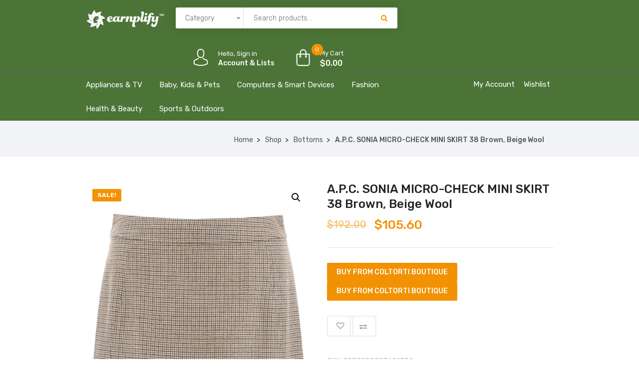

--- FILE ---
content_type: text/html; charset=UTF-8
request_url: https://shop.earnplify.com/product/a-p-c-sonia-micro-check-mini-skirt-38-brown-beige-wool/?add_to_wishlist=10064
body_size: 29448
content:
<!DOCTYPE html>
<html lang="en-US">
<head>
    <meta charset="UTF-8">
    <meta name="viewport" content="width=device-width, initial-scale=1">
            <link rel="shortcut icon" href="https://shop.earnplify.com/wp-content/uploads/2021/01/E-with-Leaves.jpg">
        				<script>document.documentElement.className = document.documentElement.className + ' yes-js js_active js'</script>
				<title>A.P.C. SONIA MICRO-CHECK MINI SKIRT 38 Brown, Beige Wool &#8211; Earnplify Shop</title>
<meta name='robots' content='max-image-preview:large, noindex, follow' />
	<style>img:is([sizes="auto" i], [sizes^="auto," i]) { contain-intrinsic-size: 3000px 1500px }</style>
	<link rel='dns-prefetch' href='//shop.earnplify.com' />
<link rel='dns-prefetch' href='//acp-magento.appspot.com' />
<link rel='dns-prefetch' href='//code.jquery.com' />
<link rel='dns-prefetch' href='//fonts.googleapis.com' />
<link rel='preconnect' href='https://fonts.gstatic.com' crossorigin />
<link rel="alternate" type="application/rss+xml" title="Earnplify Shop &raquo; Feed" href="https://shop.earnplify.com/feed/" />
<link rel="alternate" type="application/rss+xml" title="Earnplify Shop &raquo; Comments Feed" href="https://shop.earnplify.com/comments/feed/" />
<link rel="alternate" type="application/rss+xml" title="Earnplify Shop &raquo; A.P.C. SONIA MICRO-CHECK MINI SKIRT 38 Brown, Beige Wool Comments Feed" href="https://shop.earnplify.com/product/a-p-c-sonia-micro-check-mini-skirt-38-brown-beige-wool/feed/" />
<script type="text/javascript">
/* <![CDATA[ */
window._wpemojiSettings = {"baseUrl":"https:\/\/s.w.org\/images\/core\/emoji\/16.0.1\/72x72\/","ext":".png","svgUrl":"https:\/\/s.w.org\/images\/core\/emoji\/16.0.1\/svg\/","svgExt":".svg","source":{"concatemoji":"https:\/\/shop.earnplify.com\/wp-includes\/js\/wp-emoji-release.min.js?ver=6.8.3"}};
/*! This file is auto-generated */
!function(s,n){var o,i,e;function c(e){try{var t={supportTests:e,timestamp:(new Date).valueOf()};sessionStorage.setItem(o,JSON.stringify(t))}catch(e){}}function p(e,t,n){e.clearRect(0,0,e.canvas.width,e.canvas.height),e.fillText(t,0,0);var t=new Uint32Array(e.getImageData(0,0,e.canvas.width,e.canvas.height).data),a=(e.clearRect(0,0,e.canvas.width,e.canvas.height),e.fillText(n,0,0),new Uint32Array(e.getImageData(0,0,e.canvas.width,e.canvas.height).data));return t.every(function(e,t){return e===a[t]})}function u(e,t){e.clearRect(0,0,e.canvas.width,e.canvas.height),e.fillText(t,0,0);for(var n=e.getImageData(16,16,1,1),a=0;a<n.data.length;a++)if(0!==n.data[a])return!1;return!0}function f(e,t,n,a){switch(t){case"flag":return n(e,"\ud83c\udff3\ufe0f\u200d\u26a7\ufe0f","\ud83c\udff3\ufe0f\u200b\u26a7\ufe0f")?!1:!n(e,"\ud83c\udde8\ud83c\uddf6","\ud83c\udde8\u200b\ud83c\uddf6")&&!n(e,"\ud83c\udff4\udb40\udc67\udb40\udc62\udb40\udc65\udb40\udc6e\udb40\udc67\udb40\udc7f","\ud83c\udff4\u200b\udb40\udc67\u200b\udb40\udc62\u200b\udb40\udc65\u200b\udb40\udc6e\u200b\udb40\udc67\u200b\udb40\udc7f");case"emoji":return!a(e,"\ud83e\udedf")}return!1}function g(e,t,n,a){var r="undefined"!=typeof WorkerGlobalScope&&self instanceof WorkerGlobalScope?new OffscreenCanvas(300,150):s.createElement("canvas"),o=r.getContext("2d",{willReadFrequently:!0}),i=(o.textBaseline="top",o.font="600 32px Arial",{});return e.forEach(function(e){i[e]=t(o,e,n,a)}),i}function t(e){var t=s.createElement("script");t.src=e,t.defer=!0,s.head.appendChild(t)}"undefined"!=typeof Promise&&(o="wpEmojiSettingsSupports",i=["flag","emoji"],n.supports={everything:!0,everythingExceptFlag:!0},e=new Promise(function(e){s.addEventListener("DOMContentLoaded",e,{once:!0})}),new Promise(function(t){var n=function(){try{var e=JSON.parse(sessionStorage.getItem(o));if("object"==typeof e&&"number"==typeof e.timestamp&&(new Date).valueOf()<e.timestamp+604800&&"object"==typeof e.supportTests)return e.supportTests}catch(e){}return null}();if(!n){if("undefined"!=typeof Worker&&"undefined"!=typeof OffscreenCanvas&&"undefined"!=typeof URL&&URL.createObjectURL&&"undefined"!=typeof Blob)try{var e="postMessage("+g.toString()+"("+[JSON.stringify(i),f.toString(),p.toString(),u.toString()].join(",")+"));",a=new Blob([e],{type:"text/javascript"}),r=new Worker(URL.createObjectURL(a),{name:"wpTestEmojiSupports"});return void(r.onmessage=function(e){c(n=e.data),r.terminate(),t(n)})}catch(e){}c(n=g(i,f,p,u))}t(n)}).then(function(e){for(var t in e)n.supports[t]=e[t],n.supports.everything=n.supports.everything&&n.supports[t],"flag"!==t&&(n.supports.everythingExceptFlag=n.supports.everythingExceptFlag&&n.supports[t]);n.supports.everythingExceptFlag=n.supports.everythingExceptFlag&&!n.supports.flag,n.DOMReady=!1,n.readyCallback=function(){n.DOMReady=!0}}).then(function(){return e}).then(function(){var e;n.supports.everything||(n.readyCallback(),(e=n.source||{}).concatemoji?t(e.concatemoji):e.wpemoji&&e.twemoji&&(t(e.twemoji),t(e.wpemoji)))}))}((window,document),window._wpemojiSettings);
/* ]]> */
</script>
<link rel='stylesheet' id='js_composer_front-css' href='https://shop.earnplify.com/wp-content/plugins/js_composer/assets/css/js_composer.min.css?ver=6.5.0' type='text/css' media='all' />
<style id='wp-emoji-styles-inline-css' type='text/css'>

	img.wp-smiley, img.emoji {
		display: inline !important;
		border: none !important;
		box-shadow: none !important;
		height: 1em !important;
		width: 1em !important;
		margin: 0 0.07em !important;
		vertical-align: -0.1em !important;
		background: none !important;
		padding: 0 !important;
	}
</style>
<link rel='stylesheet' id='wp-block-library-css' href='https://shop.earnplify.com/wp-includes/css/dist/block-library/style.min.css?ver=6.8.3' type='text/css' media='all' />
<style id='classic-theme-styles-inline-css' type='text/css'>
/*! This file is auto-generated */
.wp-block-button__link{color:#fff;background-color:#32373c;border-radius:9999px;box-shadow:none;text-decoration:none;padding:calc(.667em + 2px) calc(1.333em + 2px);font-size:1.125em}.wp-block-file__button{background:#32373c;color:#fff;text-decoration:none}
</style>
<link rel='stylesheet' id='wc-block-vendors-style-css' href='https://shop.earnplify.com/wp-content/plugins/woocommerce/packages/woocommerce-blocks/build/vendors-style.css?ver=5.3.3' type='text/css' media='all' />
<link rel='stylesheet' id='wc-block-style-css' href='https://shop.earnplify.com/wp-content/plugins/woocommerce/packages/woocommerce-blocks/build/style.css?ver=5.3.3' type='text/css' media='all' />
<link rel='stylesheet' id='jquery-selectBox-css' href='https://shop.earnplify.com/wp-content/plugins/yith-woocommerce-wishlist/assets/css/jquery.selectBox.css?ver=1.2.0' type='text/css' media='all' />
<link rel='stylesheet' id='yith-wcwl-font-awesome-css' href='https://shop.earnplify.com/wp-content/plugins/yith-woocommerce-wishlist/assets/css/font-awesome.css?ver=4.7.0' type='text/css' media='all' />
<link rel='stylesheet' id='woocommerce_prettyPhoto_css-css' href='//shop.earnplify.com/wp-content/plugins/woocommerce/assets/css/prettyPhoto.css?ver=3.1.6' type='text/css' media='all' />
<link rel='stylesheet' id='yith-wcwl-main-css' href='https://shop.earnplify.com/wp-content/plugins/yith-woocommerce-wishlist/assets/css/style.css?ver=3.0.25' type='text/css' media='all' />
<style id='yith-wcwl-main-inline-css' type='text/css'>
.yith-wcwl-share li a{color: #FFFFFF;}.yith-wcwl-share li a:hover{color: #FFFFFF;}.yith-wcwl-share a.facebook{background: #39599E; background-color: #39599E;}.yith-wcwl-share a.facebook:hover{background: #39599E; background-color: #39599E;}.yith-wcwl-share a.twitter{background: #45AFE2; background-color: #45AFE2;}.yith-wcwl-share a.twitter:hover{background: #39599E; background-color: #39599E;}.yith-wcwl-share a.pinterest{background: #AB2E31; background-color: #AB2E31;}.yith-wcwl-share a.pinterest:hover{background: #39599E; background-color: #39599E;}.yith-wcwl-share a.email{background: #FBB102; background-color: #FBB102;}.yith-wcwl-share a.email:hover{background: #39599E; background-color: #39599E;}.yith-wcwl-share a.whatsapp{background: #00A901; background-color: #00A901;}.yith-wcwl-share a.whatsapp:hover{background: #39599E; background-color: #39599E;}
</style>
<style id='global-styles-inline-css' type='text/css'>
:root{--wp--preset--aspect-ratio--square: 1;--wp--preset--aspect-ratio--4-3: 4/3;--wp--preset--aspect-ratio--3-4: 3/4;--wp--preset--aspect-ratio--3-2: 3/2;--wp--preset--aspect-ratio--2-3: 2/3;--wp--preset--aspect-ratio--16-9: 16/9;--wp--preset--aspect-ratio--9-16: 9/16;--wp--preset--color--black: #000000;--wp--preset--color--cyan-bluish-gray: #abb8c3;--wp--preset--color--white: #ffffff;--wp--preset--color--pale-pink: #f78da7;--wp--preset--color--vivid-red: #cf2e2e;--wp--preset--color--luminous-vivid-orange: #ff6900;--wp--preset--color--luminous-vivid-amber: #fcb900;--wp--preset--color--light-green-cyan: #7bdcb5;--wp--preset--color--vivid-green-cyan: #00d084;--wp--preset--color--pale-cyan-blue: #8ed1fc;--wp--preset--color--vivid-cyan-blue: #0693e3;--wp--preset--color--vivid-purple: #9b51e0;--wp--preset--gradient--vivid-cyan-blue-to-vivid-purple: linear-gradient(135deg,rgba(6,147,227,1) 0%,rgb(155,81,224) 100%);--wp--preset--gradient--light-green-cyan-to-vivid-green-cyan: linear-gradient(135deg,rgb(122,220,180) 0%,rgb(0,208,130) 100%);--wp--preset--gradient--luminous-vivid-amber-to-luminous-vivid-orange: linear-gradient(135deg,rgba(252,185,0,1) 0%,rgba(255,105,0,1) 100%);--wp--preset--gradient--luminous-vivid-orange-to-vivid-red: linear-gradient(135deg,rgba(255,105,0,1) 0%,rgb(207,46,46) 100%);--wp--preset--gradient--very-light-gray-to-cyan-bluish-gray: linear-gradient(135deg,rgb(238,238,238) 0%,rgb(169,184,195) 100%);--wp--preset--gradient--cool-to-warm-spectrum: linear-gradient(135deg,rgb(74,234,220) 0%,rgb(151,120,209) 20%,rgb(207,42,186) 40%,rgb(238,44,130) 60%,rgb(251,105,98) 80%,rgb(254,248,76) 100%);--wp--preset--gradient--blush-light-purple: linear-gradient(135deg,rgb(255,206,236) 0%,rgb(152,150,240) 100%);--wp--preset--gradient--blush-bordeaux: linear-gradient(135deg,rgb(254,205,165) 0%,rgb(254,45,45) 50%,rgb(107,0,62) 100%);--wp--preset--gradient--luminous-dusk: linear-gradient(135deg,rgb(255,203,112) 0%,rgb(199,81,192) 50%,rgb(65,88,208) 100%);--wp--preset--gradient--pale-ocean: linear-gradient(135deg,rgb(255,245,203) 0%,rgb(182,227,212) 50%,rgb(51,167,181) 100%);--wp--preset--gradient--electric-grass: linear-gradient(135deg,rgb(202,248,128) 0%,rgb(113,206,126) 100%);--wp--preset--gradient--midnight: linear-gradient(135deg,rgb(2,3,129) 0%,rgb(40,116,252) 100%);--wp--preset--font-size--small: 13px;--wp--preset--font-size--medium: 20px;--wp--preset--font-size--large: 36px;--wp--preset--font-size--x-large: 42px;--wp--preset--spacing--20: 0.44rem;--wp--preset--spacing--30: 0.67rem;--wp--preset--spacing--40: 1rem;--wp--preset--spacing--50: 1.5rem;--wp--preset--spacing--60: 2.25rem;--wp--preset--spacing--70: 3.38rem;--wp--preset--spacing--80: 5.06rem;--wp--preset--shadow--natural: 6px 6px 9px rgba(0, 0, 0, 0.2);--wp--preset--shadow--deep: 12px 12px 50px rgba(0, 0, 0, 0.4);--wp--preset--shadow--sharp: 6px 6px 0px rgba(0, 0, 0, 0.2);--wp--preset--shadow--outlined: 6px 6px 0px -3px rgba(255, 255, 255, 1), 6px 6px rgba(0, 0, 0, 1);--wp--preset--shadow--crisp: 6px 6px 0px rgba(0, 0, 0, 1);}:where(.is-layout-flex){gap: 0.5em;}:where(.is-layout-grid){gap: 0.5em;}body .is-layout-flex{display: flex;}.is-layout-flex{flex-wrap: wrap;align-items: center;}.is-layout-flex > :is(*, div){margin: 0;}body .is-layout-grid{display: grid;}.is-layout-grid > :is(*, div){margin: 0;}:where(.wp-block-columns.is-layout-flex){gap: 2em;}:where(.wp-block-columns.is-layout-grid){gap: 2em;}:where(.wp-block-post-template.is-layout-flex){gap: 1.25em;}:where(.wp-block-post-template.is-layout-grid){gap: 1.25em;}.has-black-color{color: var(--wp--preset--color--black) !important;}.has-cyan-bluish-gray-color{color: var(--wp--preset--color--cyan-bluish-gray) !important;}.has-white-color{color: var(--wp--preset--color--white) !important;}.has-pale-pink-color{color: var(--wp--preset--color--pale-pink) !important;}.has-vivid-red-color{color: var(--wp--preset--color--vivid-red) !important;}.has-luminous-vivid-orange-color{color: var(--wp--preset--color--luminous-vivid-orange) !important;}.has-luminous-vivid-amber-color{color: var(--wp--preset--color--luminous-vivid-amber) !important;}.has-light-green-cyan-color{color: var(--wp--preset--color--light-green-cyan) !important;}.has-vivid-green-cyan-color{color: var(--wp--preset--color--vivid-green-cyan) !important;}.has-pale-cyan-blue-color{color: var(--wp--preset--color--pale-cyan-blue) !important;}.has-vivid-cyan-blue-color{color: var(--wp--preset--color--vivid-cyan-blue) !important;}.has-vivid-purple-color{color: var(--wp--preset--color--vivid-purple) !important;}.has-black-background-color{background-color: var(--wp--preset--color--black) !important;}.has-cyan-bluish-gray-background-color{background-color: var(--wp--preset--color--cyan-bluish-gray) !important;}.has-white-background-color{background-color: var(--wp--preset--color--white) !important;}.has-pale-pink-background-color{background-color: var(--wp--preset--color--pale-pink) !important;}.has-vivid-red-background-color{background-color: var(--wp--preset--color--vivid-red) !important;}.has-luminous-vivid-orange-background-color{background-color: var(--wp--preset--color--luminous-vivid-orange) !important;}.has-luminous-vivid-amber-background-color{background-color: var(--wp--preset--color--luminous-vivid-amber) !important;}.has-light-green-cyan-background-color{background-color: var(--wp--preset--color--light-green-cyan) !important;}.has-vivid-green-cyan-background-color{background-color: var(--wp--preset--color--vivid-green-cyan) !important;}.has-pale-cyan-blue-background-color{background-color: var(--wp--preset--color--pale-cyan-blue) !important;}.has-vivid-cyan-blue-background-color{background-color: var(--wp--preset--color--vivid-cyan-blue) !important;}.has-vivid-purple-background-color{background-color: var(--wp--preset--color--vivid-purple) !important;}.has-black-border-color{border-color: var(--wp--preset--color--black) !important;}.has-cyan-bluish-gray-border-color{border-color: var(--wp--preset--color--cyan-bluish-gray) !important;}.has-white-border-color{border-color: var(--wp--preset--color--white) !important;}.has-pale-pink-border-color{border-color: var(--wp--preset--color--pale-pink) !important;}.has-vivid-red-border-color{border-color: var(--wp--preset--color--vivid-red) !important;}.has-luminous-vivid-orange-border-color{border-color: var(--wp--preset--color--luminous-vivid-orange) !important;}.has-luminous-vivid-amber-border-color{border-color: var(--wp--preset--color--luminous-vivid-amber) !important;}.has-light-green-cyan-border-color{border-color: var(--wp--preset--color--light-green-cyan) !important;}.has-vivid-green-cyan-border-color{border-color: var(--wp--preset--color--vivid-green-cyan) !important;}.has-pale-cyan-blue-border-color{border-color: var(--wp--preset--color--pale-cyan-blue) !important;}.has-vivid-cyan-blue-border-color{border-color: var(--wp--preset--color--vivid-cyan-blue) !important;}.has-vivid-purple-border-color{border-color: var(--wp--preset--color--vivid-purple) !important;}.has-vivid-cyan-blue-to-vivid-purple-gradient-background{background: var(--wp--preset--gradient--vivid-cyan-blue-to-vivid-purple) !important;}.has-light-green-cyan-to-vivid-green-cyan-gradient-background{background: var(--wp--preset--gradient--light-green-cyan-to-vivid-green-cyan) !important;}.has-luminous-vivid-amber-to-luminous-vivid-orange-gradient-background{background: var(--wp--preset--gradient--luminous-vivid-amber-to-luminous-vivid-orange) !important;}.has-luminous-vivid-orange-to-vivid-red-gradient-background{background: var(--wp--preset--gradient--luminous-vivid-orange-to-vivid-red) !important;}.has-very-light-gray-to-cyan-bluish-gray-gradient-background{background: var(--wp--preset--gradient--very-light-gray-to-cyan-bluish-gray) !important;}.has-cool-to-warm-spectrum-gradient-background{background: var(--wp--preset--gradient--cool-to-warm-spectrum) !important;}.has-blush-light-purple-gradient-background{background: var(--wp--preset--gradient--blush-light-purple) !important;}.has-blush-bordeaux-gradient-background{background: var(--wp--preset--gradient--blush-bordeaux) !important;}.has-luminous-dusk-gradient-background{background: var(--wp--preset--gradient--luminous-dusk) !important;}.has-pale-ocean-gradient-background{background: var(--wp--preset--gradient--pale-ocean) !important;}.has-electric-grass-gradient-background{background: var(--wp--preset--gradient--electric-grass) !important;}.has-midnight-gradient-background{background: var(--wp--preset--gradient--midnight) !important;}.has-small-font-size{font-size: var(--wp--preset--font-size--small) !important;}.has-medium-font-size{font-size: var(--wp--preset--font-size--medium) !important;}.has-large-font-size{font-size: var(--wp--preset--font-size--large) !important;}.has-x-large-font-size{font-size: var(--wp--preset--font-size--x-large) !important;}
:where(.wp-block-post-template.is-layout-flex){gap: 1.25em;}:where(.wp-block-post-template.is-layout-grid){gap: 1.25em;}
:where(.wp-block-columns.is-layout-flex){gap: 2em;}:where(.wp-block-columns.is-layout-grid){gap: 2em;}
:root :where(.wp-block-pullquote){font-size: 1.5em;line-height: 1.6;}
</style>
<link rel='stylesheet' id='contact-form-7-css' href='https://shop.earnplify.com/wp-content/plugins/contact-form-7/includes/css/styles.css?ver=5.4.2' type='text/css' media='all' />
<link rel='stylesheet' id='rs-plugin-settings-css' href='https://shop.earnplify.com/wp-content/plugins/revslider/public/assets/css/rs6.css?ver=6.3.4' type='text/css' media='all' />
<style id='rs-plugin-settings-inline-css' type='text/css'>
#rs-demo-id {}
</style>
<link rel='stylesheet' id='photoswipe-css' href='https://shop.earnplify.com/wp-content/plugins/woocommerce/assets/css/photoswipe/photoswipe.min.css?ver=5.5.2' type='text/css' media='all' />
<link rel='stylesheet' id='photoswipe-default-skin-css' href='https://shop.earnplify.com/wp-content/plugins/woocommerce/assets/css/photoswipe/default-skin/default-skin.min.css?ver=5.5.2' type='text/css' media='all' />
<link rel='stylesheet' id='woocommerce-layout-css' href='https://shop.earnplify.com/wp-content/plugins/woocommerce/assets/css/woocommerce-layout.css?ver=5.5.2' type='text/css' media='all' />
<link rel='stylesheet' id='woocommerce-smallscreen-css' href='https://shop.earnplify.com/wp-content/plugins/woocommerce/assets/css/woocommerce-smallscreen.css?ver=5.5.2' type='text/css' media='only screen and (max-width: 768px)' />
<link rel='stylesheet' id='woocommerce-general-css' href='https://shop.earnplify.com/wp-content/plugins/woocommerce/assets/css/woocommerce.css?ver=5.5.2' type='text/css' media='all' />
<style id='woocommerce-inline-inline-css' type='text/css'>
.woocommerce form .form-row .required { visibility: visible; }
</style>
<link rel='stylesheet' id='jquery-colorbox-css' href='https://shop.earnplify.com/wp-content/plugins/yith-woocommerce-compare/assets/css/colorbox.css?ver=1.4.21' type='text/css' media='all' />
<link rel='stylesheet' id='font-awesome-css' href='https://shop.earnplify.com/wp-content/themes/iffiliate/css/font-awesome.min.css?ver=6.8.3' type='text/css' media='all' />
<style id='font-awesome-inline-css' type='text/css'>
[data-font="FontAwesome"]:before {font-family: 'FontAwesome' !important;content: attr(data-icon) !important;speak: none !important;font-weight: normal !important;font-variant: normal !important;text-transform: none !important;line-height: 1 !important;font-style: normal !important;-webkit-font-smoothing: antialiased !important;-moz-osx-font-smoothing: grayscale !important;}
</style>
<link rel='stylesheet' id='iffiliate-responsive-css' href='https://shop.earnplify.com/wp-content/themes/iffiliate/css/responsive.css?ver=6.8.3' type='text/css' media='all' />
<link rel='stylesheet' id='iffiliate-media-screens-css' href='https://shop.earnplify.com/wp-content/themes/iffiliate/css/media-screens.css?ver=6.8.3' type='text/css' media='all' />
<link rel='stylesheet' id='owl-carousel-css' href='https://shop.earnplify.com/wp-content/themes/iffiliate/css/owl.carousel.css?ver=6.8.3' type='text/css' media='all' />
<link rel='stylesheet' id='owl-theme-css' href='https://shop.earnplify.com/wp-content/themes/iffiliate/css/owl.theme.css?ver=6.8.3' type='text/css' media='all' />
<link rel='stylesheet' id='animate-css' href='https://shop.earnplify.com/wp-content/themes/iffiliate/css/animate.css?ver=6.8.3' type='text/css' media='all' />
<link rel='stylesheet' id='simple-line-icons-css' href='https://shop.earnplify.com/wp-content/themes/iffiliate/css/simple-line-icons.css?ver=6.8.3' type='text/css' media='all' />
<link rel='stylesheet' id='iffiliate-styles-css' href='https://shop.earnplify.com/wp-content/themes/iffiliate/css/style.css?ver=6.8.3' type='text/css' media='all' />
<link rel='stylesheet' id='iffiliate-skin-default-css' href='https://shop.earnplify.com/wp-content/themes/iffiliate/css/skin-colors/skin-default.css?ver=6.8.3' type='text/css' media='all' />
<link rel='stylesheet' id='iffiliate-style-css' href='https://shop.earnplify.com/wp-content/themes/iffiliate/style.css?ver=6.8.3' type='text/css' media='all' />
<link rel='stylesheet' id='iffiliate-gutenberg-frontend-css' href='https://shop.earnplify.com/wp-content/themes/iffiliate/css/gutenberg-frontend.css?ver=6.8.3' type='text/css' media='all' />
<link rel='stylesheet' id='iffiliate-dataTables.min-css' href='https://shop.earnplify.com/wp-content/themes/iffiliate/css/dataTables.min.css?ver=6.8.3' type='text/css' media='all' />
<link rel='stylesheet' id='custom-popup-style-css' href='https://shop.earnplify.com/wp-content/themes/iffiliate/css/custom-popup-style.css?ver=6.8.3' type='text/css' media='all' />
<link rel='stylesheet' id='jquery-ui-css' href='https://code.jquery.com/ui/1.12.1/themes/smoothness/jquery-ui.css?ver=6.8.3' type='text/css' media='all' />
<link rel='stylesheet' id='iffiliate-fonts-css' href='//fonts.googleapis.com/css?family=Rubik%3A300%2C300italic%2Cregular%2Citalic%2C500%2C500italic%2C700%2C700italic%2C900%2C900italic%2Clatin-ext%2Clatin%2Ccyrillic&#038;ver=1.0.0' type='text/css' media='all' />
<link rel='stylesheet' id='iffiliate-custom-style-css' href='https://shop.earnplify.com/wp-content/themes/iffiliate/css/custom-editor-style.css?ver=6.8.3' type='text/css' media='all' />
<style id='iffiliate-custom-style-inline-css' type='text/css'>
	.back-to-top{
							background-color: #F29202; 
						}#header{margin: 0 auto;}
		    			@media only screen and (max-width: 767px) {
		    				body h1,
		    				body h1 span{
		    					font-size: 26px !important;
		    					line-height: 30px !important;
		    				}
		    				body h2{
		    					font-size: 24px !important;
		    					line-height: 28px !important;
		    				}
		    				body h3{
		    					font-size: 22px !important;
		    					line-height: 26px !important;
		    				}
		    				body h4{
		    					font-size: 20px !important;
		    					line-height: 24px !important;
		    				}
		    				body h5{
		    					font-size: 18px !important;
		    					line-height: 22px !important;
		    				}
		    				body h6{
		    					font-size: 16px !important;
		    					line-height: 20px !important;
		    				}
		    				.mega-menu-inline .menu-item-has-children{
		    					display: inline-block !important;
		    				}
		    			}
		    			
	    			@media only screen and (min-width: 768px) and (max-width: 1024px) {
	    				body h1,
	    				body h1 span{
	    					font-size: 28px !important;
	    					line-height: 32px !important;
	    				}
	    				body h2{
	    					font-size: 26px !important;
	    					line-height: 30px !important;
	    				}
	    				body h3{
	    					font-size: 24px !important;
	    					line-height: 28px !important;
	    				}
	    				body h4{
	    					font-size: 22px !important;
	    					line-height: 26px !important;
	    				}
	    				body h5{
	    					font-size: 20px !important;
	    					line-height: 23px !important;
	    				}
	    				body h6{
	    					font-size: 18px !important;
	    					line-height: 21px !important;
	    				}

	    			}
	    		footer .menu .menu-item a,
	    		.contact-details span{
			    	color: #AFAFAF;

			    }
			    .contact-details span a{
			    	color: #AFAFAF;
			    }
			    .contact-details span i{
			    	color: #F29202 !important;
			    }
    			.footer-top .widget-title, p.copyright{
			    	color: #FFFFFF;
			    }
    			.top-footer div.left{
			    	color: #FFFFFF;
			    }
    			li.nav-menu-account{
			    	color: #FFFFFF;
			    }
    			.header-v3 .navbar-default, 
    			.header-v3 nav#modeltheme-main-head{
			    	background-color: #1C1F26;
			    }
			    .header-v5 .navbar-default, 
    			.header-v5 nav#modeltheme-main-head{
			    	background-color: #0c0c0c;
			    }
			    .header-v2 .navbar-default{
			    	background-color: #F27928;
			    }
		        .breadcrumb a::after {
		            content: "/";
		            content:">";
		        }
		        .navbar-header .logo img {
		            max-width: 161px;
		        }
			    ::selection{
			        color: #FFFFFF;
			        background: #F29202;
			    }
			    ::-moz-selection { /* Code for Firefox */
			        color: #FFFFFF;
			        background: #F29202;
			    }
			    a,
			    a:visited{
			        color: #F29202;
			    }
			    a:focus,
			    a:hover{
			        color: #F29202;
			    }
			    /*------------------------------------------------------------------
			        COLOR
			    ------------------------------------------------------------------*/
				span.amount
				table.compare-list .remove td a .remove,
				.woocommerce form .form-row .required,
				.woocommerce .woocommerce-info::before,
				.woocommerce .woocommerce-message::before,
				.woocommerce div.product p.price, 
				.woocommerce div.product span.price,
				.woocommerce div.product .woocommerce-tabs ul.tabs li.active,
				.widget_popular_recent_tabs .nav-tabs li.active a,
				.widget_product_categories .cat-item:hover,
				.widget_product_categories .cat-item a:hover,
				.widget_archive li:hover,
				.widget_archive li a:hover,
				.widget_categories .cat-item:hover,
				.widget_categories li a:hover,
				.woocommerce .star-rating span::before,
				.pricing-table.recomended .button.solid-button, 
				.pricing-table .table-content:hover .button.solid-button,
				.pricing-table.Recommended .button.solid-button, 
				.pricing-table.recommended .button.solid-button, 
				.pricing-table.recomended .button.solid-button, 
				.pricing-table .table-content:hover .button.solid-button,
				.testimonial-author,
				.testimonials-container blockquote::before,
				.testimonials-container blockquote::after,
				h1 span,
				h2 span,
				label.error,
				.woocommerce input.button:hover,
				.author-name,
				.comment_body .author_name,
				.prev-next-post a:hover,
				.prev-text,
				.next-text,
				.social ul li a:hover i,
				.wpcf7-form span.wpcf7-not-valid-tip,
				.text-dark .statistics .stats-head *,
				.wpb_button.btn-filled,
				.widget_meta a:hover,
				.logo span,
				a.shop_cart::after,
				.woocommerce ul.products li.product .archive-product-title a:hover,
				.shop_cart:hover,
				.widget_pages a:hover,
				.categories_shortcode .category.active, .categories_shortcode .category:hover,
				.widget_recent_entries_with_thumbnail li:hover a,
				.widget_recent_entries li a:hover,
				.wpb_button.btn-filled:hover,
				li.seller-name::before,
				li.store-address::before,
				li.store-name::before,
				.full-width-part .post-name a:hover,
				.full-width-part .post-category-comment-date a:hover, .article-details .post-author a:hover,
				.grid-view.col-md-12.list-view .more-link:hover,
				.woocommerce button.button:hover,
				.woocommerce button.button.alt:hover,
				.woocommerce div.product form.buy-now.cart .button:hover span.amount,
				.woocommerce a.button:hover,
				.wc_vendors_active form input[type="submit"]:hover,
				.wcv-dashboard-navigation li a:hover,
				.woocommerce ul.cart_list li:hover a, .woocommerce ul.product_list_widget li:hover a,
				a.add-wsawl.sa-watchlist-action:hover, a.remove-wsawl.sa-watchlist-action:hover,
				.top-footer .menu-search .btn.btn-primary:hover i.fa,
				wpcf7-form .wpcf7-submit:hover,
				.woocommerce a.button.alt:hover,
				.form-submit input:hover,
				.post-name i,
				.modal-content p i,
				#yith-wcwl-form input[type="submit"]:hover,
				.form-row.form-group.user-role label.radio,
				.modeltheme-modal #loginform input[type="submit"]:hover,
				blockquote::before,
				.no-results input[type="submit"]:hover,
				.modal-content .woocommerce-LostPassword.lost_password a,
				.form-submit input:hover,
				div#cat-drop-stack a:hover,
				.sidebar-content .widget_nav_menu li a:hover,
				#signup-modal-content .woocommerce-form-register.register .button[type="submit"]:hover,
				.modeltheme-product-wrapper span.amount,
				.details-container > div.details-item .amount,
				.modeltheme-product-wrapper a.compare.button,
				footer .tagcloud > a:hover,
				.modeltheme-product-wrapper a.button.product_type_simple.add_to_cart_button:hover,
				.pricing-table small, .pricing-table .price,
				section.mt-tabs .fa, .fas,
				.pricing-table.recommended .table-content:hover small, .pricing-table.recommended .table-content:hover .price {
				    color: #F29202;
				}
				a#register-modal:hover,
				.woocommerce ul.products li.product .bottom-components-list .component.compare a.compare.button,
				.page-template-template-blog .article-detail-meta.post-date,
				.article-details .article-detail-meta i{
				    color: #F29202 !important;
				}
				.dokan-btn-theme a:hover, .dokan-btn-theme:hover, input[type="submit"].dokan-btn-danger:hover, input[type="submit"].dokan-btn-theme:hover,
				.woocommerce-MyAccount-navigation-link > a:hover,
				body .iffiliate_shortcode_blog .post-name a:hover,
				.masonry_banner .read-more:hover,
				.category-button a:hover,
				.dokan-single-store .profile-frame .profile-info-box .profile-info-summery-wrapper .profile-info-summery .profile-info i,
				.wpcf7-form .wpcf7-submit:hover,
				.product_meta > span a:hover,
				.dokan-dashboard .dokan-dashboard-wrap .delete a,
				.dokan-dashboard .dokan-dash-sidebar ul.dokan-dashboard-menu li.active a,
				.dokan-dashboard .dokan-dash-sidebar ul.dokan-dashboard-menu li a:hover,
				#dropdown-user-profile ul li a:hover,
				.widget_iffiliate_social_icons a,
				.header-v3 .menu-products .shop_cart,
				.simple-sitemap-container ul a:hover,
				.wishlist_table tr td.product-name a.button:hover,
				.dokan-dashboard .dokan-dash-sidebar ul.dokan-dashboard-menu li:hover, .dokan-dashboard .dokan-dash-sidebar ul.dokan-dashboard-menu li.dokan-common-links a:hover,
				.woocommerce div.product .woocommerce-tabs ul.tabs li.active a, .woocommerce div.product .woocommerce-tabs ul.tabs li:hover a, .mega_menu .cf-mega-menu li a:hover, .mega_menu .cf-mega-menu.sub-menu p a:hover,
				.woocommerce a.remove,
				.iffiliate_shortcode_cause .button-content a:hover,
				.modeltheme_products_shadow .details-container > div.details-item .amount,
				.mt_products_slider .full .woocommerce-title-metas span.amount,
				.widget_iffiliate_recent_entries_with_thumbnail li a:hover,
				.page-links .post-page-numbers.current,
				.affiliate-reservation-wrapper td.go_price,
				.widget_iffiliate_address_social_icons  a:hover,
				.archive .article-detail-meta.post-date
				{
				    color: #F29202 !important;
				}
				.tagcloud > a:hover,
				 nav,
				.iffiliate-icon-search,
				.wpb_button::after,
				.rotate45,
				.latest-posts .post-date-day,
				.latest-posts h3, 
				.latest-tweets h3, 
				.latest-videos h3,
				.button.solid-button,
				.top-footer,
				.form-submit input,
				.page-template-template-blog .full-width-part .more-link, .full-width-part .more-link,
				button.vc_btn,
				.pricing-table.recomended .table-content, 
				.pricing-table .table-content:hover,
				.pricing-table.Recommended .table-content, 
				.pricing-table.recommended .table-content, 
				.pricing-table.recomended .table-content, 
				.pricing-table .table-content:hover,
				.block-triangle,
				.owl-theme .owl-controls .owl-page span,
				body .vc_btn.vc_btn-blue, 
				body a.vc_btn.vc_btn-blue, 
				body button.vc_btn.vc_btn-blue,
				.woocommerce #respond input#submit, 
				.woocommerce a.button, 
				.woocommerce button.button, 
				.woocommerce input.button,
				table.compare-list .add-to-cart td a,
				.woocommerce #respond input#submit.alt, 
				.woocommerce a.button.alt, 
				.woocommerce button.button.alt, 
				.woocommerce input.button.alt,
				.woocommerce a.remove:hover,
				.woocommerce .widget_price_filter .ui-slider .ui-slider-range,
				.woocommerce nav.woocommerce-pagination ul li a:focus, 
				.woocommerce nav.woocommerce-pagination ul li a:hover, 
				.woocommerce nav.woocommerce-pagination ul li span.current, 
				.widget_social_icons li a:hover, 
				#subscribe > button[type="submit"],
				.social-sharer > li:hover,
				.prev-next-post a:hover .rotate45,
				.masonry_banner.default-skin,
				.member-footer .social::before, 
				.member-footer .social::after,
				.subscribe > button[type="submit"],
				.woocommerce #respond input#submit.alt.disabled, 
				.woocommerce #respond input#submit.alt.disabled:hover, 
				.woocommerce #respond input#submit.alt:disabled, 
				.woocommerce #respond input#submit.alt:disabled:hover, 
				.woocommerce #respond input#submit.alt[disabled]:disabled, 
				.woocommerce #respond input#submit.alt[disabled]:disabled:hover, 
				.woocommerce a.button.alt.disabled, 
				.woocommerce a.button.alt.disabled:hover, 
				.woocommerce a.button.alt:disabled, 
				.woocommerce a.button.alt:disabled:hover, 
				.woocommerce a.button.alt[disabled]:disabled, 
				.woocommerce a.button.alt[disabled]:disabled:hover, 
				.woocommerce button.button.alt.disabled, 
				.woocommerce button.button.alt.disabled:hover, 
				.woocommerce button.button.alt:disabled, 
				.woocommerce button.button.alt:disabled:hover, 
				.woocommerce button.button.alt[disabled]:disabled, 
				.woocommerce button.button.alt[disabled]:disabled:hover, 
				.woocommerce input.button.alt.disabled, 
				.woocommerce input.button.alt.disabled:hover, 
				.woocommerce input.button.alt:disabled, 
				.woocommerce input.button.alt:disabled:hover, 
				.woocommerce input.button.alt[disabled]:disabled, 
				.woocommerce input.button.alt[disabled]:disabled:hover,
				.no-results input[type="submit"],
				table.compare-list .add-to-cart td a,
				.shop_cart,
				h3#reply-title::after,
				.newspaper-info,
				.categories_shortcode .owl-controls .owl-buttons i:hover,
				.widget-title:after,
				h2.heading-bottom:after,
				.wpb_content_element .wpb_accordion_wrapper .wpb_accordion_header.ui-state-active,
				#primary .main-content ul li:not(.rotate45)::before,
				.wpcf7-form .wpcf7-submit,
				.um-register .um-button.um-alt, .btn-register, .modeltheme-modal #loginform input[type="submit"], form#login .register_button, form#login .submit_button,
				.bottom-components .component a:hover, .bottom-components .component a:hover, .bottom-components .component a:hover, .woocommerce-page .overlay-components .component a:hover, .woocommerce-page .vc_col-md-3 .overlay-components .component a:hover,
				.woocommerce.single-product .wishlist-container .yith-wcwl-wishlistaddedbrowse.show a,
				.widget_address_social_icons .social-links a,
				.hover-components .component:hover,
				.navbar-default .navbar-toggle .icon-bar,
				#yith-wcwl-form input[type="submit"],
				.nav-previous a, .nav-next a,
				article.dokan-orders-area .dokan-panel-default > .dokan-panel-heading,
				#signup-modal-content .woocommerce-form-register.register .button[type="submit"],
				.dokan-dashboard .dokan-dashboard-content article.dashboard-content-area .dashboard-widget .widget-title,
				.woocommerce-MyAccount-navigation-link > a,
				a.add-wsawl.sa-watchlist-action, a.remove-wsawl.sa-watchlist-action,
				footer .footer-top .menu .menu-item a::before,
				.post-password-form input[type="submit"],
				.wcv-dashboard-navigation li a,
				.wc_vendors_active form input[type="submit"],
				.cd-gallery .button-bid a,
				.mt_products_slider .button-bid a,
				.iffiliate_shortcode_blog.boxed .post-button a.more-link,
				.sale_banner .sale_banner_holder.right span.read-more,
				.modeltheme-product-wrapper a.button  {
				    background: #F29202;
				}
				.bottom-components .component a:hover, .bottom-components .component a:hover, .bottom-components .component a:hover, .woocommerce-page .vc_col-md-3 .overlay-components .component a:hover,.vc_col-md-4 .overlay-components .component a:hover, .no-sidebar .vc_col-md-3 .overlay-components .component a:hover,
				.overlay-components .component.add-to-cart a, .bottom-components .component.add-to-cart a,
				.woocommerce_categories2 .products .component .yith-wcwl-wishlistexistsbrowse.show a,
				body .tp-bullets.preview1 .bullet,
				div#dokan-content .overlay-components .component a:hover,
				body #mega_main_menu li.default_dropdown .mega_dropdown > li > .item_link:hover, 
				body #mega_main_menu li.widgets_dropdown .mega_dropdown > li > .item_link:hover, 
				body #mega_main_menu li.multicolumn_dropdown .mega_dropdown > li > .item_link:hover, 
				body .dokan-settings-content .dokan-settings-area a.dokan-btn-info,
				.btn-sticky-left,
				.dokan-btn-info,
				body #mega_main_menu li.grid_dropdown .mega_dropdown > li > .item_link:hover,
				.custom_iffiliate button,
				.woocommerce_categories.grid th,
				.iffiliate_shortcode_cause .button-content a,
				.domain.woocommerce_categories .button-bid a,
				.domain-but button,
				.woocommerce_simple_domain .button-bid a,
				.mt-product-search .menu-search button.form-control,
				.woocommerce ul.products li.product .bottom-components-list .component.compare a.compare.button:hover,
				.mt-mega-menu-shortcode h3.heading-title,
				.iffiliate_shortcode_blog .image_top .post-read-more i,
				.modeltheme-product-wrapper a.compare.button:hover,
				header.page-header-404 a.vc_button_404,
				.lvca-accordion.lvca-style1 .lvca-panel .lvca-panel-title,
				.lrm-form button, .lrm-form button[type=submit],
				.lrm-user-modal-container .lrm-switcher a,
				.lvca-pricing-table .lvca-purchase a,
				.iffiliate_shortcode_blog a.rippler.rippler-default,
				.product-badge,
				.affiliate-wrapper .affiliate_btn a,
				.affiliate-reservation-wrapper a.rippler.rippler-default,
				.full-width-part .more-link,
				.mt_simple_themes .mt-theme-wrapper a.button,
				.single-product .single-v2 .buy-button,
				.bitwallet-single-point > a,
				form#iffiliatesearch button.btn.submit-search-domain,
				form#iffiliatesearch button.btn.submit-search-ride-sharing,
				.pricing__item.pricing__item--premium .package__recommended,
				.pricing__item.pricing__item--premium .pricing__price,
				.pricing-section-v2 .pricing__item--premium .pricing__feature-list,
				.pricing__item a.pricing__action:hover,
				.woocommerce.single-product div.product form.cart .button,
				.gaming-btn .button-winona.btn.btn-medium,
				.modeltheme-modal input.submit,
				.mt-tabs .content-wrap a.tabs_button:hover,
				.crypto-btn .button-winona.btn.btn-medium
				{
				    background: #F29202 !important;
				}
				.flip-clock-wrapper ul li a div div.inn,
				.featured_product_shortcode span.amount,
				.featured_product_shortcode .featured_product_button:hover,
				.custom_iffiliate button:hover,
				.iffiliate-countdown strong,
				.categories_shortcode .category.active span, .categories_shortcode .category:hover span,
				.woocommerce_categories.grid td.product-title a,
				.woocommerce_categories.grid td.add-cart a,
				.woocommerce_categories.list span.amount,
				.cd-tab-filter a:hover,
				.no-touch .cd-filter-block h4:hover,
				.cd-gallery .woocommerce-title-metas a:hover,
				.cd-tab-filter a.selected,
				.no-touch .cd-filter-trigger:hover,
				.woocommerce .woocommerce-widget-layered-nav-dropdown__submit:hover,
				.woocommerce .woocommerce-widget-layered-nav-list .woocommerce-widget-layered-nav-list__item a:hover,
				.mt_products_slider .woocommerce-title-metas h3 a:hover,
				.iffiliate_shortcode_cause h3 a:hover,
				.mt_products_slider .button-bid a:hover,
				.header-v3 .menu-products .shop_cart:hover,
				.domain.woocommerce_categories .archive-product-title a:hover,
				.custom-btn button:hover,
				.modeltheme_products_carousel .modeltheme-title-metas a:hover,
				.modeltheme_products_carousel.owl-theme .owl-controls .owl-buttons div,
				.modeltheme_products_simple h3.modeltheme-archive-product-title a:hover,
				.menu-search i.fa.fa-search,
				.sale_banner .sale_banner_holder.right span.read-more:hover,
				.modeltheme-product-wrapper .modeltheme-archive-product-title a:hover,
				.single-product .product p.price span,
				.newsletter-footer input.submit:hover,
				.woocommerce button.button:disabled:hover, .woocommerce button.button:disabled[disabled]:hover,
				.full-width-part .more-link:hover,
				header.page-header-404 a.vc_button_404:hover,
				.form-submit input:hover,
				.lrm-form button[type=submit]:hover,
				.page-template-template-blog-2 .article-detail-meta.post-date,
				#commentform .form-submit button:hover,
				.products_category_vertical_shortcode_holder:hover .heading a,
				.single-product .single-v2 .product-sales,
				.single-product .single-v2 .buy-button:hover a,
				.mt_simple_themes .mt-theme-wrapper h3 a:hover,
				.mt_simple_themes .mt-theme-wrapper a.button:hover,
				.header-v4 .header-top-contact-method i,
				.woocommerce.single-product div.product form.cart .button:hover,
				.single-course-wrapper .mt-price,
				.mt-categories-content li.single-category i,
				.iffiliate_shortcode_blog .image_top .boxed-shadow p.text-center,
				.single-course-wrapper p.mt-title a:hover,
				.testimonial01-img-holder.style2 p.position-test,
				.pricing-table.style_2.recommended small, 
				.pricing-table.style_2.recommended .price{
					color: #F29202 !important;
				}
				.dokan-btn-success.grant_access, input#dokan-add-tracking-number,
				.dokan-dashboard .dokan-dash-sidebar, .dokan-dashboard .dokan-dash-sidebar ul.dokan-dashboard-menu,
				input[type="submit"].dokan-btn-theme, a.dokan-btn-theme, .dokan-btn-theme,
				#cd-zoom-in, #cd-zoom-out,
				.woocommerce .woocommerce-widget-layered-nav-dropdown__submit,
				.custom-btn button,
				.modeltheme_products_carousel .modeltheme-button-bid a,
				.modeltheme_products_simple .modeltheme-product-wrapper a.button,
				.lvca-pricing-table .lvca-top-header,
				.menu-products span.cart-number,
				#commentform .form-submit button,
				.navbar-default .navbar-toggle .icon-bar{
				    background-color: #F29202 !important;
				}
				.gridlist-toggle a:hover,
				.gridlist-toggle a.active,
				.dataTables_wrapper .pagination>.active>a, .dataTables_wrapper .pagination>.active>span, 
				.dataTables_wrapper .pagination>.active>a:hover, 
				.dataTables_wrapper .pagination>.active>span:hover, 
				.dataTables_wrapper .pagination>.active>a:focus, 
				.dataTables_wrapper .pagination>.active>span:focus {
					background-color: #F29202 !important;
				}
				.pagination > li > a.current, 
				.pagination > li > a:hover{
					background-color: #FFFFFF;
					border: 1px solid #FFFFFF;
				}
				.woocommerce ul.products li.product .onsale, 
				.back-to-top,
				body .woocommerce ul.products li.product .onsale, 
				body .woocommerce ul.products li.product .onsale,
				.pagination .page-numbers.current,
				.pagination .page-numbers.current:hover,
				.category-button.boxed a,
				.masonry_banner .read-more.boxed {
					background-color: #F29202;
				}
				.comment-form input, 
				.author-bio,
				blockquote,
				.widget_popular_recent_tabs .nav-tabs > li.active,
				body .left-border, 
				body .right-border,
				body .member-header,
				body .member-footer .social,
				.woocommerce div.product .woocommerce-tabs ul.tabs li.active,
				.woocommerce .woocommerce-info, 
				.woocommerce .woocommerce-message,
				body .button[type="submit"],
				.navbar ul li ul.sub-menu,
				.wpb_content_element .wpb_tabs_nav li.ui-tabs-active,
				.header_mini_cart,
				.header_mini_cart.visible_cart,
				#contact-us .form-control:focus,
				.header_mini_cart .woocommerce .widget_shopping_cart .total, 
				.header_mini_cart .woocommerce.widget_shopping_cart .total,
				.sale_banner_holder:hover,
				.testimonial-img,
				.wpcf7-form input:focus, 
				.wpcf7-form textarea:focus,
				.dokan-btn-success.grant_access, input#dokan-add-tracking-number,
				.navbar-default .navbar-toggle:hover, 
				.navbar-default .navbar-toggle,
				.modeltheme-product-wrapper a.button.product_type_simple.add_to_cart_button:hover,
				.full-width-part .more-link,
				header.page-header-404 a.vc_button_404,
				.form-submit input,
				.modeltheme-product-wrapper a.added_to_cart.wc-forward,
				.pricing-table.style_2.recommended .table-content {
				    border-color: #F29202;
				}
				.sidebar-content .widget-title::before, .dokan-widget-area .widget-title::before,
				.dokan-settings-content .dokan-settings-area a.dokan-btn-info, .dokan-btn-info,
				input[type="submit"].dokan-btn-theme, a.dokan-btn-theme, .dokan-btn-theme,
				.header-v3 .menu-products .shop_cart,
				.lvca-heading.lvca-alignleft h3.lvca-title::after,
				.dokan-category-menu,
				.header_mini_cart .button.wc-forward, .header_mini_cart .button.checkout,
				.woocommerce ul.products li.product .bottom-components-list .button,
				.woocommerce ul.products li.product .bottom-components-list .component.compare a.compare.button,
				.modeltheme-product-wrapper a.button,
				.lvca-pricing-table .lvca-top-header,
				.form-submit input,
				.woocommerce button.button.alt,
				.iffiliate_shortcode_blog .image_top .post-dates,
				.woocommerce #respond input#submit,
				.woocommerce a.button,
				#commentform .form-submit button,
				.no-results input[type="submit"],
				.affiliate-wrapper .affiliate_btn a,
				.affiliate-reservation-wrapper a.rippler.rippler-default,
				.single-product .single-v2 .buy-button,
				.mt_simple_themes .mt-theme-wrapper a.button,
				.header-v4 .navbar-default .navbar-toggle {
				    border-color: #F29202 !important;
				}
				.mt-tabs .tabs-style-iconbox nav ul li.tab-current a::after{
				    border-top-color: #F29202 !important;
				}
				.services2 .block-triangle:hover i,
				.cd-filter::before,
				.cd-filter .cd-close {
					background-color:#F29202;
				}
				#navbar .menu-item.black-friday-menu-link > a  {
					background-color:#F29202 !important;
				}
				#navbar .menu-item.black-friday-menu-link > a:hover {
					background:#ffffff !important;
				}
				.woocommerce #respond input#submit:hover, 
				.woocommerce a.button:hover, 
				.wc_vendors_active form input[type="submit"]:hover,
				.wcv-dashboard-navigation li a:hover,
				.woocommerce button.button:hover, 
				.woocommerce input.button:hover,
				table.compare-list .add-to-cart td a:hover,
				.woocommerce #respond input#submit.alt:hover, 
				.woocommerce a.button.alt:hover, 
				.woocommerce button.button.alt:hover, 
				.woocommerce input.button.alt:hover,
				.iffiliate-search.iffiliate-search-open .iffiliate-icon-search, 
				.no-js .iffiliate-search .iffiliate-icon-search,
				.iffiliate-icon-search:hover,
				.latest-posts .post-date-month,
				.button.solid-button:hover,
				body .vc_btn.vc_btn-blue:hover, 
				body a.vc_btn.vc_btn-blue:hover, 
				body button.vc_btn.vc_btn-blue:hover,
				.subscribe > button[type="submit"]:hover,
				.no-results input[type="submit"]:hover,
				table.compare-list .add-to-cart td a:hover,
				.shop_cart:hover,
				.wpcf7-form .wpcf7-submit:hover,
				.widget_address_social_icons .social-links a:hover,
				.post-password-form input[type="submit"]:hover,
				.page-template-template-blog .full-width-part .more-link:hover,
				.form-submit input:hover,
				.full-width-part .more-link:hover,
				.modeltheme-modal #loginform input[type="submit"]:hover, 
				.modeltheme-modal p.btn-register-p a:hover,
				#yith-wcwl-form input[type="submit"]:hover,
				#signup-modal-content .woocommerce-form-register.register .button[type="submit"]:hover,
				.woocommerce_categories2 .bottom-components .component a:hover,.woocommerce_categories2 .bottom-components .component a:hover,
				woocommerce_categories2 .bottom-components .component a:hover
				 {
				    background: #FFFFFF; /*Color: Main Dark */
				}
				.woocommerce_categories.grid td.add-cart a:hover,
				.woocommerce_categories.grid td.product-title a:hover,
				.domain.woocommerce_categories .archive-product-title a,
				.menu-search .btn.btn-primary
				{
					color: #FFFFFF !important;
				}
				.no-touch #cd-zoom-in:hover, .no-touch #cd-zoom-out:hover,
				.woocommerce .woocommerce-widget-layered-nav-dropdown__submit:hover,
				.iffiliate_shortcode_cause .button-content a:hover,
				.cd-gallery .button-bid a:hover,
				.mt_products_slider .button-bid a:hover 
				{
				    background-color: #FFFFFF !important; /*Color: Main Dark */
				}
				
	    
</style>
<link rel="preload" as="style" href="https://fonts.googleapis.com/css?family=Rubik:400&#038;display=swap&#038;ver=1630452115" /><link rel="stylesheet" href="https://fonts.googleapis.com/css?family=Rubik:400&#038;display=swap&#038;ver=1630452115" media="print" onload="this.media='all'"><noscript><link rel="stylesheet" href="https://fonts.googleapis.com/css?family=Rubik:400&#038;display=swap&#038;ver=1630452115" /></noscript><link rel='stylesheet' id='dfrcs_compsets_style-css' href='https://shop.earnplify.com/wp-content/plugins/datafeedr-comparison-sets/css/style.css?ver=0.9.50' type='text/css' media='all' />
<style id='dfrcs_compsets_style-inline-css' type='text/css'>
.dfrcs_loading:after { content: "Loading the best prices..."; }
</style>
<link rel='stylesheet' id='dfrcs_google_fonts-css' href='https://fonts.googleapis.com/css?family=Roboto%3A400%2C700&#038;ver=6.8.3' type='text/css' media='all' />
<script type="text/javascript" src="https://shop.earnplify.com/wp-includes/js/jquery/jquery.min.js?ver=3.7.1" id="jquery-core-js"></script>
<script type="text/javascript" src="https://shop.earnplify.com/wp-includes/js/jquery/jquery-migrate.min.js?ver=3.4.1" id="jquery-migrate-js"></script>
<script type="text/javascript" src="https://shop.earnplify.com/wp-content/plugins/revslider/public/assets/js/rbtools.min.js?ver=6.3.4" id="tp-tools-js"></script>
<script type="text/javascript" src="https://shop.earnplify.com/wp-content/plugins/revslider/public/assets/js/rs6.min.js?ver=6.3.4" id="revmin-js"></script>
<script type="text/javascript" src="https://shop.earnplify.com/wp-content/plugins/woocommerce/assets/js/jquery-blockui/jquery.blockUI.min.js?ver=2.70" id="jquery-blockui-js"></script>
<script type="text/javascript" id="wc-add-to-cart-js-extra">
/* <![CDATA[ */
var wc_add_to_cart_params = {"ajax_url":"\/wp-admin\/admin-ajax.php","wc_ajax_url":"\/?wc-ajax=%%endpoint%%","i18n_view_cart":"View cart","cart_url":"https:\/\/shop.earnplify.com\/cart\/","is_cart":"","cart_redirect_after_add":"no"};
/* ]]> */
</script>
<script type="text/javascript" src="https://shop.earnplify.com/wp-content/plugins/woocommerce/assets/js/frontend/add-to-cart.min.js?ver=5.5.2" id="wc-add-to-cart-js"></script>
<script type="text/javascript" src="https://shop.earnplify.com/wp-content/plugins/js_composer/assets/js/vendors/woocommerce-add-to-cart.js?ver=6.5.0" id="vc_woocommerce-add-to-cart-js-js"></script>
<script type="text/javascript" id="dfrcs_compsets-js-extra">
/* <![CDATA[ */
var dfrcs = {"ajax_url":"https:\/\/shop.earnplify.com\/wp-admin\/admin-ajax.php","nonce":"496b48fd1b","post_id":"48590","remove_product":"Remove Product","unremove_product":"Restore Product"};
/* ]]> */
</script>
<script type="text/javascript" src="https://shop.earnplify.com/wp-content/plugins/datafeedr-comparison-sets/js/compsets.js?ver=0.9.50" id="dfrcs_compsets-js"></script>
<link rel="https://api.w.org/" href="https://shop.earnplify.com/wp-json/" /><link rel="alternate" title="JSON" type="application/json" href="https://shop.earnplify.com/wp-json/wp/v2/product/48590" /><link rel="EditURI" type="application/rsd+xml" title="RSD" href="https://shop.earnplify.com/xmlrpc.php?rsd" />
<meta name="generator" content="WordPress 6.8.3" />
<meta name="generator" content="WooCommerce 5.5.2" />
<link rel="canonical" href="https://shop.earnplify.com/product/a-p-c-sonia-micro-check-mini-skirt-38-brown-beige-wool/" />
<link rel='shortlink' href='https://shop.earnplify.com/?p=48590' />
<link rel="alternate" title="oEmbed (JSON)" type="application/json+oembed" href="https://shop.earnplify.com/wp-json/oembed/1.0/embed?url=https%3A%2F%2Fshop.earnplify.com%2Fproduct%2Fa-p-c-sonia-micro-check-mini-skirt-38-brown-beige-wool%2F" />
<meta name="framework" content="Redux 4.2.14" /><script src="[data-uri]"></script>
        <script type="text/javascript">
            var jQueryMigrateHelperHasSentDowngrade = false;

			window.onerror = function( msg, url, line, col, error ) {
				// Break out early, do not processing if a downgrade reqeust was already sent.
				if ( jQueryMigrateHelperHasSentDowngrade ) {
					return true;
                }

				var xhr = new XMLHttpRequest();
				var nonce = 'a3ef1f1174';
				var jQueryFunctions = [
					'andSelf',
					'browser',
					'live',
					'boxModel',
					'support.boxModel',
					'size',
					'swap',
					'clean',
					'sub',
                ];
				var match_pattern = /\)\.(.+?) is not a function/;
                var erroredFunction = msg.match( match_pattern );

                // If there was no matching functions, do not try to downgrade.
                if ( typeof erroredFunction !== 'object' || typeof erroredFunction[1] === "undefined" || -1 === jQueryFunctions.indexOf( erroredFunction[1] ) ) {
                    return true;
                }

                // Set that we've now attempted a downgrade request.
                jQueryMigrateHelperHasSentDowngrade = true;

				xhr.open( 'POST', 'https://shop.earnplify.com/wp-admin/admin-ajax.php' );
				xhr.setRequestHeader( 'Content-Type', 'application/x-www-form-urlencoded' );
				xhr.onload = function () {
					var response,
                        reload = false;

					if ( 200 === xhr.status ) {
                        try {
                        	response = JSON.parse( xhr.response );

                        	reload = response.data.reload;
                        } catch ( e ) {
                        	reload = false;
                        }
                    }

					// Automatically reload the page if a deprecation caused an automatic downgrade, ensure visitors get the best possible experience.
					if ( reload ) {
						location.reload();
                    }
				};

				xhr.send( encodeURI( 'action=jquery-migrate-downgrade-version&_wpnonce=' + nonce ) );

				// Suppress error alerts in older browsers
				return true;
			}
        </script>

			<noscript><style>.woocommerce-product-gallery{ opacity: 1 !important; }</style></noscript>
	<meta name="generator" content="Powered by WPBakery Page Builder - drag and drop page builder for WordPress."/>
<meta name="generator" content="Powered by Slider Revolution 6.3.4 - responsive, Mobile-Friendly Slider Plugin for WordPress with comfortable drag and drop interface." />
<script type="text/javascript">function setREVStartSize(e){
			//window.requestAnimationFrame(function() {				 
				window.RSIW = window.RSIW===undefined ? window.innerWidth : window.RSIW;	
				window.RSIH = window.RSIH===undefined ? window.innerHeight : window.RSIH;	
				try {								
					var pw = document.getElementById(e.c).parentNode.offsetWidth,
						newh;
					pw = pw===0 || isNaN(pw) ? window.RSIW : pw;
					e.tabw = e.tabw===undefined ? 0 : parseInt(e.tabw);
					e.thumbw = e.thumbw===undefined ? 0 : parseInt(e.thumbw);
					e.tabh = e.tabh===undefined ? 0 : parseInt(e.tabh);
					e.thumbh = e.thumbh===undefined ? 0 : parseInt(e.thumbh);
					e.tabhide = e.tabhide===undefined ? 0 : parseInt(e.tabhide);
					e.thumbhide = e.thumbhide===undefined ? 0 : parseInt(e.thumbhide);
					e.mh = e.mh===undefined || e.mh=="" || e.mh==="auto" ? 0 : parseInt(e.mh,0);		
					if(e.layout==="fullscreen" || e.l==="fullscreen") 						
						newh = Math.max(e.mh,window.RSIH);					
					else{					
						e.gw = Array.isArray(e.gw) ? e.gw : [e.gw];
						for (var i in e.rl) if (e.gw[i]===undefined || e.gw[i]===0) e.gw[i] = e.gw[i-1];					
						e.gh = e.el===undefined || e.el==="" || (Array.isArray(e.el) && e.el.length==0)? e.gh : e.el;
						e.gh = Array.isArray(e.gh) ? e.gh : [e.gh];
						for (var i in e.rl) if (e.gh[i]===undefined || e.gh[i]===0) e.gh[i] = e.gh[i-1];
											
						var nl = new Array(e.rl.length),
							ix = 0,						
							sl;					
						e.tabw = e.tabhide>=pw ? 0 : e.tabw;
						e.thumbw = e.thumbhide>=pw ? 0 : e.thumbw;
						e.tabh = e.tabhide>=pw ? 0 : e.tabh;
						e.thumbh = e.thumbhide>=pw ? 0 : e.thumbh;					
						for (var i in e.rl) nl[i] = e.rl[i]<window.RSIW ? 0 : e.rl[i];
						sl = nl[0];									
						for (var i in nl) if (sl>nl[i] && nl[i]>0) { sl = nl[i]; ix=i;}															
						var m = pw>(e.gw[ix]+e.tabw+e.thumbw) ? 1 : (pw-(e.tabw+e.thumbw)) / (e.gw[ix]);					
						newh =  (e.gh[ix] * m) + (e.tabh + e.thumbh);
					}				
					if(window.rs_init_css===undefined) window.rs_init_css = document.head.appendChild(document.createElement("style"));					
					document.getElementById(e.c).height = newh+"px";
					window.rs_init_css.innerHTML += "#"+e.c+"_wrapper { height: "+newh+"px }";				
				} catch(e){
					console.log("Failure at Presize of Slider:" + e)
				}					   
			//});
		  };</script>
		<style type="text/css" id="wp-custom-css">
			.slick-slide img{
	max-width: 150px;
}		</style>
		<style id="redux_demo-dynamic-css" title="dynamic-css" class="redux-options-output">.fixed-sidebar-menu{background-color:rgba(240,34,34,0.95);}#navbar .menu-item > a,
                                        .navbar-nav .search_products a,
                                        .navbar-default .navbar-nav > li > a,
                                        .header-v3 span.top-register,
                                        .header-v4 .header-top-contact-method a,
                                        .header-v4 .header-top-contact-method,
                                        .header-v7 .header-top-contact-method a,
                                        .header-v7 .header-top-contact-method{color:#FFFFFF;}#navbar .menu-item > a:hover, 
                                        .navbar-nav .search_products a:hover, 
                                        .navbar-nav .search_products a:focus,
                                        .navbar-default .navbar-nav > li > a:hover, 
                                        .navbar-default .navbar-nav > li > a:focus{color:#FFFFFF;}#navbar .sub-menu, .navbar ul li ul.sub-menu{background-color:#FFFFFF;}#navbar ul.sub-menu li a,.bot_nav_cat_wrap li a:hover{color:#4C7437;}#navbar ul.sub-menu li a:hover{background-color:#FFFFFF;}#navbar ul.sub-menu li a:hover{color:#F29202;}body{font-family:Rubik;font-display:swap;}h1,h1 span{font-family:Rubik;line-height:36px;color:#242424;font-size:36px;font-display:swap;}h2{font-family:Rubik;line-height:30px;color:#242424;font-size:30px;font-display:swap;}h3,.post-name{font-family:Rubik;line-height:24px;color:#242424;font-size:24px;font-display:swap;}h4{font-family:Rubik;line-height:18px;color:#242424;font-size:18px;font-display:swap;}h5{font-family:Rubik;line-height:14px;color:#242424;font-size:14px;font-display:swap;}h6{font-family:Rubik;line-height:12px;color:#242424;font-size:12px;font-display:swap;}input,textarea{font-family:Rubik;font-display:swap;}input[type="submit"]{font-family:Rubik;font-display:swap;}.header-v1 .navbar.bottom-navbar-default{background-color:#4c7437;}.bot_nav_cat .bot_nav_cat_wrap{background-color:#ffffff;}.top-header{background-color:#ffffff;}.navbar-default,.top-navigation{background-color:#4c7437;}footer,.widget_iffiliate_social_icons a{background-color:#4c7437;background-image:url('https://earnplify.com/wp-content/themes/cashbackos/admin_assets/images/options/footer/default-bg.png');}.container.footer-top, .prefooter .container{padding-top:0px;padding-bottom:0px;}footer .footer{background-color:transparent;}p{font-family:Rubik;line-height:27px;font-weight:400;color:#373737;font-size:15px;font-display:swap;}</style><noscript><style> .wpb_animate_when_almost_visible { opacity: 1; }</style></noscript></head>
<body class="wp-singular product-template-default single single-product postid-48590 wp-theme-iffiliate theme-iffiliate woocommerce woocommerce-page woocommerce-no-js         first_header   wpb-js-composer js-comp-ver-6.5.0 vc_responsive">
            <div class="modeltheme-modal" id="modal-log-in">
            <div class="modeltheme-content" id="login-modal-content">
                <h3 class="relative">
                    Login to Your Account                </h3>
                <div class="modal-content row">
                    <div class="col-md-12">
                        <form name="loginform" id="loginform" action="https://shop.earnplify.com/wp-login.php" method="post">
                            <p class="login-username">
                                <label for="user_login">Username or Email Address</label>
                                <i class="fa fa-user-o" aria-hidden="true"></i>
                                <input type="text" name="log" id="user_login" class="input" value="" required size="20" placeholder="Username">
                            </p>
                            <p class="login-password">
                                <label for="user_pass">Password</label>
                                <i class="fa fa-pencil-square-o" aria-hidden="true"></i>
                                <input type="password" name="pwd" id="user_pass" class="input" value="" required size="20" placeholder="Password">
                            </p>
                            
                            <p class="login-remember">
                                <label>
                                    <input name="rememberme" type="checkbox" id="rememberme" value="forever">
                                    Remember Me                                </label>
                            </p>
                            <div class="row-buttons">
                                <p class="login-submit">
                                    <input type="submit" name="wp-submit" id="wp-submit" class="button button-primary" value="Log In">
                                    <input type="hidden" name="redirect_to" value="https://shop.earnplify.com">
                                </p>
                                                                    <p class="um-notice err text-center">Registration is currently disabled</p>
                                
                                <div class="clearfix"></div>
                                <p class="woocommerce-LostPassword lost_password">
                                    <a href="https://shop.earnplify.com/my-account/lost-password/">Lost your password?</a>
                                </p>
                            </div>
                            
                        </form>
                                            </div>
                </div>
            </div>
            <div class="modeltheme-content" id="signup-modal-content">
                <h3 class="relative">
                    Personal Details                </h3>
                <div class="modal-content row">
                    <div class="col-md-12">
                                                                                                </div>
                </div>            
            </div>
        </div>
            <div class="modeltheme-overlay"></div>
    
    <!-- Fixed Search Form -->
    <div class="fixed-search-overlay">
        <!-- Close Sidebar Menu + Close Overlay -->
        <i class="icon-close icons"></i>
        <!-- INSIDE SEARCH OVERLAY -->
        <div class="fixed-search-inside">
            <div class="modeltheme-search">
                			<form role="search" method="get" class="search-form" action="https://shop.earnplify.com/">

			        <input type="hidden" name="post_type" value="product" />
					<input type="search" class="search-field" placeholder="Search..." value="" name="s">
					<input type="submit" class="search-submit" value="&#xf002;">

			</form>
		            </div>
        </div>
    </div>
        
    <div id="page" class="hfeed site">
    
<header class="header-v1">
  <div class="navbar navbar-default" id="iffiliate-main-head">
      <div class="container">
        <div class="row">
          <div class="navbar-header col-md-2 col-sm-12">

             
              <button type="button" class="navbar-toggle collapsed" data-toggle="collapse" data-target="#navbar" aria-expanded="false" aria-controls="navbar">
                  <span class="sr-only"></span>
                  <span class="icon-bar"></span>
                  <span class="icon-bar"></span>
                  <span class="icon-bar"></span>
              </button>
            
            
            <div class="logo logo-image"><a href="https://shop.earnplify.com"><img src="https://shop.earnplify.com/wp-content/uploads/2021/01/earnplify_reverse_logo2.jpg" alt="Earnplify Shop" /></a></div>          </div>
              
             
          <div class="first-part col-md-10 col-sm-12">

                      <div class="col-md-8 search-form-product">
              <div class="iffiliate-header-searchform">
                <form name="header-search-form" method="GET" class="woocommerce-product-search menu-search" action="https://shop.earnplify.com/">
                  <select  name='product_cat' id='product_cat' class='form-control1'>
	<option value=''>Category</option>
	<option class="level-0" value="sports-outdoors">Sports &amp; Outdoors</option>
	<option class="level-0" value="beauty-products">Beauty Products</option>
	<option class="level-0" value="pets">Pets</option>
	<option class="level-0" value="clothing">Clothing</option>
	<option class="level-0" value="shoes">Shoes</option>
	<option class="level-0" value="bags">Bags</option>
	<option class="level-0" value="wine">Wine</option>
	<option class="level-0" value="baby-kids">Baby &amp; Kids</option>
	<option class="level-0" value="toys-games">Toys &amp; Games</option>
	<option class="level-0" value="computers">Computers</option>
	<option class="level-0" value="home-garden">Home &amp; Garden</option>
	<option class="level-0" value="jewelry">Jewelry</option>
	<option class="level-0" value="pet-food">Pet Food</option>
	<option class="level-0" value="computers-computer-hardware-software">Computers</option>
	<option class="level-0" value="computer-accessories">Computer Accessories</option>
	<option class="level-0" value="televisions">Televisions</option>
	<option class="level-0" value="bracelets">Bracelets</option>
	<option class="level-0" value="other-tires">Other Tires</option>
	<option class="level-0" value="appliances">Appliances</option>
	<option class="level-0" value="car-tires">Car Tires</option>
	<option class="level-0" value="auto-parts-accessories">Auto Parts &amp; Accessories</option>
	<option class="level-0" value="jackets">Jackets</option>
	<option class="level-0" value="tops">Tops</option>
	<option class="level-0" value="bottoms">Bottoms</option>
	<option class="level-0" value="dresses">Dresses</option>
	<option class="level-0" value="smart-phones-devices">Smart Phones &amp; Devices</option>
	<option class="level-0" value="flowers">Flowers</option>
	<option class="level-0" value="gifts">Gifts</option>
	<option class="level-0" value="sports-apparel">Sports Apparel</option>
	<option class="level-0" value="vitamins-supplements">Vitamins &amp; Supplements</option>
	<option class="level-0" value="glasses">Eye Glasses</option>
	<option class="level-0" value="cosmetics">Cosmetics</option>
	<option class="level-0" value="sports-equipment-wearables">Sports Equipment &amp; Wearables</option>
	<option class="level-0" value="home-electronics">Home Electronics</option>
	<option class="level-0" value="bikes-cycling-gear">Bikes &amp; Cycling Gear</option>
	<option class="level-0" value="outdoor-sports-apparel-gear">Outdoor Sports Apparel &amp; Gear</option>
	<option class="level-0" value="bedroom">Bedroom</option>
	<option class="level-0" value="living-room">Living Room</option>
	<option class="level-0" value="bathroom">Bathroom</option>
	<option class="level-0" value="garden">Garden</option>
</select>
                  <input type="hidden" value="product" name="post_type">
                  <input type="text"  name="s" class="search-field" id="keyword" onkeyup="ibid_fetch_products()" maxlength="128" value="" placeholder="Search products...">
                  <button type="submit" class="btn btn-primary"><i class="fa fa-search" aria-hidden="true"></i></button>
                  <input type="hidden" name="post_type" value="product" />
                </form>
                <div id="datafetch"></div> 
              </div>
            </div>
                                   <div class="col-md-4 menu-products">
                            <div class="my-account-navbar">
                  <ul>
                                       <li id="nav-menu-login" class="iffiliate-logoin">
                <img src="https://shop.earnplify.com/wp-content/themes/iffiliate/images/svg/header-account.svg" alt="Header Account" />
                <span class="top-register">Hello, Sign in</span>
                <a href="#" class="lrm-login lrm-hide-if-logged-in">Account &amp; Lists</a>
           </li>                                    </ul>
                </div>
                <div class="menu-product-cart">
                                   <img src="https://shop.earnplify.com/wp-content/themes/iffiliate/images/svg/header-cart.svg" alt="Header Cart" />
            <span class="cart-number">0</span>
            <a  class="shop_cart" href="https://shop.earnplify.com/cart/">My Cart</a>

            <a class="cart-contents" href="https://shop.earnplify.com/cart/" title="View your shopping cart"><span class="woocommerce-Price-amount amount"><bdi><span class="woocommerce-Price-currencySymbol">&#36;</span>0.00</bdi></span></a>
                
            <div class="header_mini_cart"><div class="widget woocommerce widget_shopping_cart"><h2 class="widgettitle">Cart</h2><div class="widget_shopping_cart_content"></div></div></div>                                </div>
            </div>
        </div>
      </div>
  </div>

  <!-- BOTTOM BAR -->
    <nav class="navbar bottom-navbar-default" id="modeltheme-main-head">
      <div class="container">
        <div class="row row-0">
          <!-- NAV MENU -->
          <div id="navbar" class="navbar-collapse collapse col-md-9">
          
                                              <div class="bot_nav_wrap">
              <ul class="menu nav navbar-nav pull-left nav-effect nav-menu">
              <li id="menu-item-277042" class="mega-menu-inline menu-item menu-item-type-custom menu-item-object-custom menu-item-has-children menu-item-277042"><a href="#">Appliances &#038; TV</a>
<ul class="sub-menu">
	<li id="menu-item-64770" class="menu-item menu-item-type-taxonomy menu-item-object-product_cat menu-item-64770"><a href="https://shop.earnplify.com/product-category/appliances-tv/televisions/">Televisions</a></li>
	<li id="menu-item-64768" class="menu-item menu-item-type-taxonomy menu-item-object-product_cat menu-item-64768"><a href="https://shop.earnplify.com/product-category/appliances-tv/appliances/">Appliances</a></li>
</ul>
</li>
<li id="menu-item-65675" class="mega-menu-inline menu-item menu-item-type-custom menu-item-object-custom menu-item-has-children menu-item-65675"><a href="#">Baby, Kids &#038; Pets</a>
<ul class="sub-menu">
	<li id="menu-item-63036" class="menu-item menu-item-type-taxonomy menu-item-object-product_cat menu-item-63036"><a href="https://shop.earnplify.com/product-category/baby-kids/">Baby &amp; Kids</a></li>
	<li id="menu-item-64784" class="menu-item menu-item-type-taxonomy menu-item-object-product_cat menu-item-64784"><a href="https://shop.earnplify.com/product-category/toys-games/">Toys &amp; Games</a></li>
	<li id="menu-item-72556" class="mega-menu-bottom menu-item menu-item-type-taxonomy menu-item-object-product_cat menu-item-72556"><a href="https://shop.earnplify.com/product-category/pets/">Pets</a></li>
</ul>
</li>
<li id="menu-item-65108" class="mega-menu-inline menu-item menu-item-type-custom menu-item-object-custom menu-item-has-children menu-item-65108"><a href="#">Computers &#038; Smart Devices</a>
<ul class="sub-menu">
	<li id="menu-item-63042" class="menu-item menu-item-type-taxonomy menu-item-object-product_cat menu-item-63042"><a href="https://shop.earnplify.com/product-category/computers/computers-computer-hardware-software/">Computers</a></li>
	<li id="menu-item-63041" class="menu-item menu-item-type-taxonomy menu-item-object-product_cat menu-item-63041"><a href="https://shop.earnplify.com/product-category/computers/computer-accessories/">Computer Accessories</a></li>
	<li id="menu-item-68020" class="menu-item menu-item-type-taxonomy menu-item-object-product_cat menu-item-68020"><a href="https://shop.earnplify.com/product-category/computers/smart-phones-devices/">Smart Phones &amp; Devices</a></li>
</ul>
</li>
<li id="menu-item-270335" class="mega-menu-inline menu-item menu-item-type-custom menu-item-object-custom menu-item-has-children menu-item-270335"><a href="#">Fashion</a>
<ul class="sub-menu">
	<li id="menu-item-277043" class="mega-menu-bottom menu-item menu-item-type-custom menu-item-object-custom menu-item-has-children menu-item-277043"><a href="#">Apparel</a>
	<ul class="sub-menu">
		<li id="menu-item-68019" class="menu-item menu-item-type-taxonomy menu-item-object-product_cat menu-item-68019"><a href="https://shop.earnplify.com/product-category/clothing/tops/">Tops</a></li>
		<li id="menu-item-68017" class="menu-item menu-item-type-taxonomy menu-item-object-product_cat current-product-ancestor current-menu-parent current-product-parent menu-item-68017"><a href="https://shop.earnplify.com/product-category/clothing/bottoms/">Bottoms</a></li>
		<li id="menu-item-68018" class="menu-item menu-item-type-taxonomy menu-item-object-product_cat current-product-ancestor current-menu-parent current-product-parent menu-item-68018"><a href="https://shop.earnplify.com/product-category/clothing/dresses/">Dresses</a></li>
		<li id="menu-item-65105" class="menu-item menu-item-type-taxonomy menu-item-object-product_cat menu-item-65105"><a href="https://shop.earnplify.com/product-category/clothing/jackets/">Jackets</a></li>
	</ul>
</li>
	<li id="menu-item-277044" class="mega-menu-bottom menu-item menu-item-type-custom menu-item-object-custom menu-item-has-children menu-item-277044"><a href="#">Bags &#038; Shoes</a>
	<ul class="sub-menu">
		<li id="menu-item-63037" class="menu-item menu-item-type-taxonomy menu-item-object-product_cat menu-item-63037"><a href="https://shop.earnplify.com/product-category/bags-shoes/bags/">Bags</a></li>
		<li id="menu-item-64782" class="menu-item menu-item-type-taxonomy menu-item-object-product_cat menu-item-64782"><a href="https://shop.earnplify.com/product-category/bags-shoes/shoes/">Shoes</a></li>
	</ul>
</li>
	<li id="menu-item-278588" class="mega-menu-bottom menu-item menu-item-type-taxonomy menu-item-object-product_cat menu-item-278588"><a href="https://shop.earnplify.com/product-category/jewelry/">Jewelry</a></li>
</ul>
</li>
<li id="menu-item-65310" class="mega-menu-inline menu-item menu-item-type-custom menu-item-object-custom menu-item-has-children menu-item-65310"><a href="#">Health &#038; Beauty</a>
<ul class="sub-menu">
	<li id="menu-item-71068" class="menu-item menu-item-type-taxonomy menu-item-object-product_cat menu-item-71068"><a href="https://shop.earnplify.com/product-category/health-wellness/">Health &amp; Wellness</a></li>
	<li id="menu-item-71067" class="menu-item menu-item-type-taxonomy menu-item-object-product_cat menu-item-71067"><a href="https://shop.earnplify.com/product-category/health-wellness/glasses/">Eye Glasses</a></li>
	<li id="menu-item-63038" class="menu-item menu-item-type-taxonomy menu-item-object-product_cat menu-item-63038"><a href="https://shop.earnplify.com/product-category/beauty-products/">Beauty Products</a></li>
</ul>
</li>
<li id="menu-item-64783" class="mega-menu-inline menu-item menu-item-type-taxonomy menu-item-object-product_cat menu-item-has-children menu-item-64783"><a href="https://shop.earnplify.com/product-category/sports-outdoors/">Sports &amp; Outdoors</a>
<ul class="sub-menu">
	<li id="menu-item-68788" class="menu-item menu-item-type-taxonomy menu-item-object-product_cat menu-item-68788"><a href="https://shop.earnplify.com/product-category/sports-outdoors/sports-apparel/">Sports Apparel</a></li>
	<li id="menu-item-71064" class="menu-item menu-item-type-taxonomy menu-item-object-product_cat menu-item-71064"><a href="https://shop.earnplify.com/product-category/sports-outdoors/sports-equipment-wearables/">Sports Equipment &amp; Wearables</a></li>
	<li id="menu-item-71063" class="menu-item menu-item-type-taxonomy menu-item-object-product_cat menu-item-71063"><a href="https://shop.earnplify.com/product-category/sports-outdoors/bikes-cycling-gear/">Bikes &amp; Cycling Gear</a></li>
</ul>
</li>
            </ul>
           </div>
          </div>
                                        <!-- LEFT SIDE LINKS -->               
                    <ul class="currency-language list-inline-block menu-list col-md-3">
                    <li id="menu-item-270364" class="menu-item menu-item-type-custom menu-item-object-custom menu-item-270364"><a href="https://earnplify.com/login/">My Account</a></li>
<li id="menu-item-270368" class="menu-item menu-item-type-post_type menu-item-object-page menu-item-270368"><a href="https://shop.earnplify.com/wishlist/">Wishlist</a></li>
                  
                                                             </ul>

                              </div>
      </div>
    </nav>
    <nav class="navbar bottom-menu-wrapper"></nav>
  </div>
</header>    <!-- Breadcrumbs -->
    <div class="iffiliate-single-product-v1">
        <div class="iffiliate-breadcrumbs">
            <div class="container">
                <div class="row">
                    <div class="col-md-12">
                        <ol class="breadcrumb pull-right"><li><a href="https://shop.earnplify.com">Home</a></li> <li><a href="https://shop.earnplify.com/shop/">Shop</a></li> <li><a href="https://shop.earnplify.com/product-category/clothing/bottoms/">Bottoms</a></li> <li class="active">A.P.C. SONIA MICRO-CHECK MINI SKIRT 38 Brown, Beige Wool</li></ol>                    </div>
                </div>
            </div>
        </div>

    	<div id="primary" class="content-area"><main id="main" class="site-main" role="main">    		<!-- Page content -->
    	<div class="high-padding">
    	    <!-- Blog content -->
            <div class="container blog-posts">
                <div class="row">
        	                            <div class="col-md-12 main-content">
            			            				
<div class="woocommerce-notices-wrapper"></div>
<div id="product-48590" class="row post-48590 product type-product status-publish has-post-thumbnail product_cat-bottoms product_cat-clothing product_cat-dresses first instock sale shipping-taxable product-type-external">
	<div class="col-md-12 thumbnails-summary">
		<div class="row">

							

			<div class="col-md-6 product-thumbnails">
				
    <div class="product-badge absolute">
        <span class="onsale">Sale!</span>    </div>

<div class="woocommerce-product-gallery woocommerce-product-gallery--with-images woocommerce-product-gallery--columns-4 images" data-columns="4" style="opacity: 0; transition: opacity .25s ease-in-out;">
	<figure class="woocommerce-product-gallery__wrapper">
		<div data-thumb="https://shop.earnplify.com/wp-content/uploads/2021/01/A.P.C.-SONIA-MICRO-CHECK-MINI-SKIRT-38-Brown-Beige-Wool-200x200.jpg" data-thumb-alt="A.P.C. SONIA MICRO-CHECK MINI SKIRT 38 Brown, Beige Wool" class="woocommerce-product-gallery__image"><a href="https://shop.earnplify.com/wp-content/uploads/2021/01/A.P.C.-SONIA-MICRO-CHECK-MINI-SKIRT-38-Brown-Beige-Wool.jpg"><img width="600" height="900" src="https://shop.earnplify.com/wp-content/uploads/2021/01/A.P.C.-SONIA-MICRO-CHECK-MINI-SKIRT-38-Brown-Beige-Wool-600x900.jpg" class="wp-post-image" alt="A.P.C. SONIA MICRO-CHECK MINI SKIRT 38 Brown, Beige Wool" title="A.P.C. SONIA MICRO-CHECK MINI SKIRT 38 Brown, Beige Wool" data-caption="A.P.C. SONIA MICRO-CHECK MINI SKIRT 38 Brown, Beige Wool" data-src="https://shop.earnplify.com/wp-content/uploads/2021/01/A.P.C.-SONIA-MICRO-CHECK-MINI-SKIRT-38-Brown-Beige-Wool.jpg" data-large_image="https://shop.earnplify.com/wp-content/uploads/2021/01/A.P.C.-SONIA-MICRO-CHECK-MINI-SKIRT-38-Brown-Beige-Wool.jpg" data-large_image_width="1200" data-large_image_height="1800" decoding="async" fetchpriority="high" srcset="https://shop.earnplify.com/wp-content/uploads/2021/01/A.P.C.-SONIA-MICRO-CHECK-MINI-SKIRT-38-Brown-Beige-Wool-600x900.jpg 600w, https://shop.earnplify.com/wp-content/uploads/2021/01/A.P.C.-SONIA-MICRO-CHECK-MINI-SKIRT-38-Brown-Beige-Wool-200x300.jpg 200w, https://shop.earnplify.com/wp-content/uploads/2021/01/A.P.C.-SONIA-MICRO-CHECK-MINI-SKIRT-38-Brown-Beige-Wool-683x1024.jpg 683w, https://shop.earnplify.com/wp-content/uploads/2021/01/A.P.C.-SONIA-MICRO-CHECK-MINI-SKIRT-38-Brown-Beige-Wool-768x1152.jpg 768w, https://shop.earnplify.com/wp-content/uploads/2021/01/A.P.C.-SONIA-MICRO-CHECK-MINI-SKIRT-38-Brown-Beige-Wool-1024x1536.jpg 1024w, https://shop.earnplify.com/wp-content/uploads/2021/01/A.P.C.-SONIA-MICRO-CHECK-MINI-SKIRT-38-Brown-Beige-Wool.jpg 1200w" sizes="(max-width: 600px) 100vw, 600px" /></a></div>	</figure>
</div>			</div>
						<div class="summary entry-summary col-md-6">

				<h1 itemprop="name" class="product_title entry-title">A.P.C. SONIA MICRO-CHECK MINI SKIRT 38 Brown, Beige Wool</h1>
<p class="price"><del aria-hidden="true"><span class="woocommerce-Price-amount amount"><bdi><span class="woocommerce-Price-currencySymbol">&#36;</span>192.00</bdi></span></del> <ins><span class="woocommerce-Price-amount amount"><bdi><span class="woocommerce-Price-currencySymbol">&#36;</span>105.60</bdi></span></ins></p>

<div><a href="https://earnplify.com/out/store/184688/184688?redirect=aHR0cHM6Ly93d3cuY29sdG9ydGlib3V0aXF1ZS5jb20vZW5fdXMvc2tpcnRzLWEtcC1jLTIwMjYzM2RnbjAwMDAwMi1iYWEuaHRtbA==" title="View more details about A.P.C. SONIA MICRO-CHECK MINI SKIRT 38 Brown, Beige Wool" class="button add_to_cart_button product_type_external" target="_blank">Buy from Coltorti Boutique</a></div>

<p class="cart">
    <a href="https://earnplify.com/out/store/184688/184688?redirect=aHR0cHM6Ly93d3cuY29sdG9ydGlib3V0aXF1ZS5jb20vZW5fdXMvc2tpcnRzLWEtcC1jLTIwMjYzM2RnbjAwMDAwMi1iYWEuaHRtbA=="
       rel="nofollow"
       target="_blank"
       class="single_add_to_cart_button button alt">Buy from Coltorti Boutique</a>
</p>



<div class="yith-wcwl-add-to-wishlist add-to-wishlist-48590">
    <div class="yith-wcwl-add-button show" style="display:block">

        
<a href="/product/a-p-c-sonia-micro-check-mini-skirt-38-brown-beige-wool/?add_to_wishlist=48590" data-product-id="48590" data-product-type="external" class="add_to_wishlist single_add_to_wishlist button " data-tooltip="Add to Wishlist">
    <i class="fa fa-heart-o"></i></a>
<img src="https://shop.earnplify.com/wp-admin/images/wpspin_light.gif" class="ajax-loading" alt="loading" width="16" height="16" style="visibility:hidden" />
    </div>

    <div class="yith-wcwl-wishlistaddedbrowse hide" style="display:none;">
        <a href="https://shop.earnplify.com/wishlist/" data-toggle="tooltip" data-tooltip="Add to Wishlist Wishlist" data-placement="top" title="Browse Wishlist">
            <i class="fa fa-heart"></i>        </a>
    </div>

    <div class="yith-wcwl-wishlistexistsbrowse hide" style="display:none">
        <a href="https://shop.earnplify.com/wishlist/" data-tooltip="Check Wishlist" class="button">
            <i class="fa fa-heart"></i>        </a>
    </div>

    <div style="clear:both"></div>
    <div class="yith-wcwl-wishlistaddresponse"></div>

</div>

<div class="clear"></div><a href="https://shop.earnplify.com?action=yith-woocompare-add-product&id=48590" class="compare button" data-product_id="48590" rel="nofollow">Compare</a><div class="wishlist-container">
<div class="yith-wcwl-add-to-wishlist add-to-wishlist-48590">
    <div class="yith-wcwl-add-button show" style="display:block">

        
<a href="/product/a-p-c-sonia-micro-check-mini-skirt-38-brown-beige-wool/?add_to_wishlist=48590" data-product-id="48590" data-product-type="external" class="add_to_wishlist single_add_to_wishlist button " data-tooltip="Add to Wishlist">
    <i class="fa fa-heart-o"></i></a>
<img src="https://shop.earnplify.com/wp-admin/images/wpspin_light.gif" class="ajax-loading" alt="loading" width="16" height="16" style="visibility:hidden" />
    </div>

    <div class="yith-wcwl-wishlistaddedbrowse hide" style="display:none;">
        <a href="https://shop.earnplify.com/wishlist/" data-toggle="tooltip" data-tooltip="Add to Wishlist Wishlist" data-placement="top" title="Browse Wishlist">
            <i class="fa fa-heart"></i>        </a>
    </div>

    <div class="yith-wcwl-wishlistexistsbrowse hide" style="display:none">
        <a href="https://shop.earnplify.com/wishlist/" data-tooltip="Check Wishlist" class="button">
            <i class="fa fa-heart"></i>        </a>
    </div>

    <div style="clear:both"></div>
    <div class="yith-wcwl-wishlistaddresponse"></div>

</div>

<div class="clear"></div></div><div class="product_meta">

	
	
		<span class="sku_wrapper">SKU: <span class="sku">2932900203601734</span></span>

	
	<span class="posted_in">Categories: <a href="https://shop.earnplify.com/product-category/clothing/bottoms/" rel="tag">Bottoms</a>, <a href="https://shop.earnplify.com/product-category/clothing/" rel="tag">Clothing</a>, <a href="https://shop.earnplify.com/product-category/clothing/dresses/" rel="tag">Dresses</a></span>
	
	
</div>


			</div><!-- .summary -->
		</div>
	</div><!-- .summary -->

	
	<div class="col-md-12 tabs-related">
	<div class="dfrcs"><div class='dfrcs_inner dfrcs_ajax dfrcs_wc_single_product_page' data-dfrcs='YTozOntzOjI6ImlkIjtzOjE2OiIyOTMyOTAwMjAzNjAxNzM0IjtzOjc6InBvc3RfaWQiO2k6NDg1OTA7czo3OiJjb250ZXh0IjtzOjIyOiJ3Y19zaW5nbGVfcHJvZHVjdF9wYWdlIjt9' id='hash_f151f4c6767d125c1067d38be89d4746'></div></div>
																											

	<div class="woocommerce-tabs wc-tabs-wrapper">
		<ul class="tabs wc-tabs wc-tabs-3" role="tablist">
							<li class="description_tab" id="tab-title-description" role="tab" aria-controls="tab-description">
					<a href="#tab-description">Description</a>
				</li>
							<li class="additional_information_tab" id="tab-title-additional_information" role="tab" aria-controls="tab-additional_information">
					<a href="#tab-additional_information">Additional information</a>
				</li>
							<li class="reviews_tab" id="tab-title-reviews" role="tab" aria-controls="tab-reviews">
					<a href="#tab-reviews">Reviews (0)</a>
				</li>
					</ul>
					<div class="woocommerce-Tabs-panel woocommerce-Tabs-panel--description panel entry-content wc-tab" id="tab-description" role="tabpanel" aria-labelledby="tab-title-description">
				
	<h2>Description</h2>

<p>A-Line APC mini skirt in pure virgin wool fabric with micro houndstooth motif. Minimal high-waisted line featuring concealed side zip closure and soft viscose lining. The model is 177 cm tall and wears a size FR 36.</p>
			</div>
					<div class="woocommerce-Tabs-panel woocommerce-Tabs-panel--additional_information panel entry-content wc-tab" id="tab-additional_information" role="tabpanel" aria-labelledby="tab-title-additional_information">
				
	<h2>Additional information</h2>

<table class="woocommerce-product-attributes shop_attributes">
			<tr class="woocommerce-product-attributes-item woocommerce-product-attributes-item--attribute_pa_age-group">
			<th class="woocommerce-product-attributes-item__label">Age Group</th>
			<td class="woocommerce-product-attributes-item__value"><p>Adult, Womens</p>
</td>
		</tr>
			<tr class="woocommerce-product-attributes-item woocommerce-product-attributes-item--attribute_pa_merchant">
			<th class="woocommerce-product-attributes-item__label">Merchant</th>
			<td class="woocommerce-product-attributes-item__value"><p>Coltorti Boutique</p>
</td>
		</tr>
			<tr class="woocommerce-product-attributes-item woocommerce-product-attributes-item--attribute_pa_brand">
			<th class="woocommerce-product-attributes-item__label">Brand</th>
			<td class="woocommerce-product-attributes-item__value"><p>A.P.C.</p>
</td>
		</tr>
			<tr class="woocommerce-product-attributes-item woocommerce-product-attributes-item--attribute_pa_color">
			<th class="woocommerce-product-attributes-item__label">Color</th>
			<td class="woocommerce-product-attributes-item__value"><p>Brown, Tan</p>
</td>
		</tr>
			<tr class="woocommerce-product-attributes-item woocommerce-product-attributes-item--attribute_pa_country">
			<th class="woocommerce-product-attributes-item__label">Country</th>
			<td class="woocommerce-product-attributes-item__value"><p>United States</p>
</td>
		</tr>
			<tr class="woocommerce-product-attributes-item woocommerce-product-attributes-item--attribute_pa_gender">
			<th class="woocommerce-product-attributes-item__label">Gender</th>
			<td class="woocommerce-product-attributes-item__value"><p>Womens</p>
</td>
		</tr>
	</table>
			</div>
					<div class="woocommerce-Tabs-panel woocommerce-Tabs-panel--reviews panel entry-content wc-tab" id="tab-reviews" role="tabpanel" aria-labelledby="tab-title-reviews">
				<div id="reviews" class="woocommerce-Reviews">
	<div id="comments">
		<h2 class="woocommerce-Reviews-title">Reviews</h2>

		
			<p class="woocommerce-noreviews">There are no reviews yet.</p>

			</div>

	
		<div id="review_form_wrapper">
			<div id="review_form">
					<div id="respond" class="comment-respond">
		<span id="reply-title" class="comment-reply-title">Be the first to review &ldquo;A.P.C. SONIA MICRO-CHECK MINI SKIRT 38 Brown, Beige Wool&rdquo; <small><a rel="nofollow" id="cancel-comment-reply-link" href="/product/a-p-c-sonia-micro-check-mini-skirt-38-brown-beige-wool/?add_to_wishlist=10064#respond" style="display:none;">Cancel reply</a></small></span><form action="https://shop.earnplify.com/wp-comments-post.php" method="post" id="commentform" class="comment-form"><p class="comment-notes"><span id="email-notes">Your email address will not be published.</span> <span class="required-field-message">Required fields are marked <span class="required">*</span></span></p><div class="comment-form-rating"><label for="rating">Your rating</label><select name="rating" id="rating" aria-required="true" required>
							<option value="">Rate&hellip;</option>
							<option value="5">Perfect</option>
							<option value="4">Good</option>
							<option value="3">Average</option>
							<option value="2">Not that bad</option>
							<option value="1">Very poor</option>
						</select></div><p class="comment-form-comment"><label for="comment">Your review <span class="required">*</span></label><textarea id="comment" name="comment" cols="45" rows="8" aria-required="true" required></textarea></p><p class="comment-form-author"><label for="author">Name <span class="required">*</span></label> <input id="author" name="author" type="text" value="" size="30" aria-required="true" required /></p>
<p class="comment-form-email"><label for="email">Email <span class="required">*</span></label> <input id="email" name="email" type="email" value="" size="30" aria-required="true" required /></p>
<p class="comment-form-cookies-consent"><input id="wp-comment-cookies-consent" name="wp-comment-cookies-consent" type="checkbox" value="yes" /> <label for="wp-comment-cookies-consent">Save my name, email, and website in this browser for the next time I comment.</label></p>
<p class="form-submit"><input name="submit" type="submit" id="submit" class="submit" value="Submit" /> <input type='hidden' name='comment_post_ID' value='48590' id='comment_post_ID' />
<input type='hidden' name='comment_parent' id='comment_parent' value='0' />
</p></form>	</div><!-- #respond -->
				</div>
		</div>

	
	<div class="clear"></div>
</div>			</div>
			</div>


	<section class="related products">

					<h2>Related products</h2>
				
		<ul class="products columns-4">

			
					<li class=" first post-10051 product type-product status-publish has-post-thumbnail product_cat-clothing instock sale shipping-taxable product-type-external">
	<div class="products-wrapper">
	
	

		<div class="thumbnail-and-details">
	<span class="onsale">Sale!</span>
	<div class="overlay-container"><div class="thumbnail-overlay"></div><div class="overlay-components"><div class="component wishlist">
<div class="yith-wcwl-add-to-wishlist add-to-wishlist-10051">
    <div class="yith-wcwl-add-button show" style="display:block">

        
<a href="/product/a-p-c-sonia-micro-check-mini-skirt-38-brown-beige-wool/?add_to_wishlist=10051" data-product-id="10051" data-product-type="external" class="add_to_wishlist single_add_to_wishlist button " data-tooltip="Add to Wishlist">
    <i class="fa fa-heart-o"></i></a>
<img src="https://shop.earnplify.com/wp-admin/images/wpspin_light.gif" class="ajax-loading" alt="loading" width="16" height="16" style="visibility:hidden" />
    </div>

    <div class="yith-wcwl-wishlistaddedbrowse hide" style="display:none;">
        <a href="https://shop.earnplify.com/wishlist/" data-toggle="tooltip" data-tooltip="Add to Wishlist Wishlist" data-placement="top" title="Browse Wishlist">
            <i class="fa fa-heart"></i>        </a>
    </div>

    <div class="yith-wcwl-wishlistexistsbrowse hide" style="display:none">
        <a href="https://shop.earnplify.com/wishlist/" data-tooltip="Check Wishlist" class="button">
            <i class="fa fa-heart"></i>        </a>
    </div>

    <div style="clear:both"></div>
    <div class="yith-wcwl-wishlistaddresponse"></div>

</div>

<div class="clear"></div></div></div></div><a class="woo_catalog_media_images" title="DSQUARED2 CANADIAN MOUNTAINS HOODIE S White, Yellow, Red Cotton" href="https://shop.earnplify.com/product/dsquared2-canadian-mountains-hoodie-s-white-yellow-red-cotton/"><img width="300" height="300" src="https://shop.earnplify.com/wp-content/uploads/2021/01/DSQUARED2-CANADIAN-MOUNTAINS-HOODIE-S-White-Yellow-Red-Cotton-300x300.jpg" class="attachment-woocommerce_thumbnail size-woocommerce_thumbnail" alt="DSQUARED2 CANADIAN MOUNTAINS HOODIE S White, Yellow, Red Cotton" decoding="async" srcset="https://shop.earnplify.com/wp-content/uploads/2021/01/DSQUARED2-CANADIAN-MOUNTAINS-HOODIE-S-White-Yellow-Red-Cotton-300x300.jpg 300w, https://shop.earnplify.com/wp-content/uploads/2021/01/DSQUARED2-CANADIAN-MOUNTAINS-HOODIE-S-White-Yellow-Red-Cotton-150x150.jpg 150w, https://shop.earnplify.com/wp-content/uploads/2021/01/DSQUARED2-CANADIAN-MOUNTAINS-HOODIE-S-White-Yellow-Red-Cotton-350x350.jpg 350w, https://shop.earnplify.com/wp-content/uploads/2021/01/DSQUARED2-CANADIAN-MOUNTAINS-HOODIE-S-White-Yellow-Red-Cotton-110x110.jpg 110w, https://shop.earnplify.com/wp-content/uploads/2021/01/DSQUARED2-CANADIAN-MOUNTAINS-HOODIE-S-White-Yellow-Red-Cotton-400x400.jpg 400w, https://shop.earnplify.com/wp-content/uploads/2021/01/DSQUARED2-CANADIAN-MOUNTAINS-HOODIE-S-White-Yellow-Red-Cotton-500x500.jpg 500w, https://shop.earnplify.com/wp-content/uploads/2021/01/DSQUARED2-CANADIAN-MOUNTAINS-HOODIE-S-White-Yellow-Red-Cotton-70x70.jpg 70w, https://shop.earnplify.com/wp-content/uploads/2021/01/DSQUARED2-CANADIAN-MOUNTAINS-HOODIE-S-White-Yellow-Red-Cotton-200x200.jpg 200w" sizes="(max-width: 300px) 100vw, 300px" /></a></div>
			<div class="woocommerce-title-metas">

			<div class="woocommerce_product__category">
                <span class="posted_in">
                    <a href="https://shop.earnplify.com/product-category/clothing/" rel="tag">Clothing</a>                </span>
            </div>
            
			<h3 class="archive-product-title">
				<a href="https://shop.earnplify.com/product/dsquared2-canadian-mountains-hoodie-s-white-yellow-red-cotton/">
					DSQUARED2 CANADIAN MOUNTAINS HOODIE S White, Yellow, Red Cotton				</a>
			</h3>
			<div class="details-container"><div class="details-price-container details-item"><div class="details-review-container details-item"></div>
	<span class="price"><del aria-hidden="true"><span class="woocommerce-Price-amount amount"><bdi><span class="woocommerce-Price-currencySymbol">&#36;</span>400.00</bdi></span></del> <ins><span class="woocommerce-Price-amount amount"><bdi><span class="woocommerce-Price-currencySymbol">&#36;</span>260.00</bdi></span></ins></span>
</div></div><div class="bottom-components-list"><div class="component add-to-cart"><a href="https://earnplify.com/out/store/184688/184688?redirect=aHR0cHM6Ly93d3cuY29sdG9ydGlib3V0aXF1ZS5jb20vZW5fdXMvc3dlYXRlcnMtZHNxdWFyZWQyLTIwMjQzMXVmZTAwMDAwOC0xMDAuaHRtbA==" data-quantity="1" class="button product_type_external" data-product_id="10051" data-product_sku="2932900202560690" aria-label="Buy &ldquo;DSQUARED2 CANADIAN MOUNTAINS HOODIE S White, Yellow, Red Cotton&rdquo;" rel="nofollow">Buy from Coltorti Boutique</a></div><div class="component compare"><a href="#?action=yith-woocompare-add-product&amp;id=10051" class="compare button" data-product_id="10051" rel="nofollow">Compare</a></div></div>		</div>
	</div>
</li>
			
					<li class=" post-10031 product type-product status-publish has-post-thumbnail product_cat-clothing last instock sale shipping-taxable product-type-external">
	<div class="products-wrapper">
	
	

		<div class="thumbnail-and-details">
	<span class="onsale">Sale!</span>
	<div class="overlay-container"><div class="thumbnail-overlay"></div><div class="overlay-components"><div class="component wishlist">
<div class="yith-wcwl-add-to-wishlist add-to-wishlist-10031">
    <div class="yith-wcwl-add-button show" style="display:block">

        
<a href="/product/a-p-c-sonia-micro-check-mini-skirt-38-brown-beige-wool/?add_to_wishlist=10031" data-product-id="10031" data-product-type="external" class="add_to_wishlist single_add_to_wishlist button " data-tooltip="Add to Wishlist">
    <i class="fa fa-heart-o"></i></a>
<img src="https://shop.earnplify.com/wp-admin/images/wpspin_light.gif" class="ajax-loading" alt="loading" width="16" height="16" style="visibility:hidden" />
    </div>

    <div class="yith-wcwl-wishlistaddedbrowse hide" style="display:none;">
        <a href="https://shop.earnplify.com/wishlist/" data-toggle="tooltip" data-tooltip="Add to Wishlist Wishlist" data-placement="top" title="Browse Wishlist">
            <i class="fa fa-heart"></i>        </a>
    </div>

    <div class="yith-wcwl-wishlistexistsbrowse hide" style="display:none">
        <a href="https://shop.earnplify.com/wishlist/" data-tooltip="Check Wishlist" class="button">
            <i class="fa fa-heart"></i>        </a>
    </div>

    <div style="clear:both"></div>
    <div class="yith-wcwl-wishlistaddresponse"></div>

</div>

<div class="clear"></div></div></div></div><a class="woo_catalog_media_images" title="AMI ALEXANDRE MATTIUSSI CARROT FIT TROUSERS 40 Black Wool" href="https://shop.earnplify.com/product/ami-alexandre-mattiussi-carrot-fit-trousers-40-black-wool/"><img width="300" height="300" src="https://shop.earnplify.com/wp-content/uploads/2021/01/AMI-ALEXANDRE-MATTIUSSI-CARROT-FIT-TROUSERS-40-Black-Wool-300x300.jpg" class="attachment-woocommerce_thumbnail size-woocommerce_thumbnail" alt="AMI ALEXANDRE MATTIUSSI CARROT FIT TROUSERS 40 Black Wool" decoding="async" srcset="https://shop.earnplify.com/wp-content/uploads/2021/01/AMI-ALEXANDRE-MATTIUSSI-CARROT-FIT-TROUSERS-40-Black-Wool-300x300.jpg 300w, https://shop.earnplify.com/wp-content/uploads/2021/01/AMI-ALEXANDRE-MATTIUSSI-CARROT-FIT-TROUSERS-40-Black-Wool-150x150.jpg 150w, https://shop.earnplify.com/wp-content/uploads/2021/01/AMI-ALEXANDRE-MATTIUSSI-CARROT-FIT-TROUSERS-40-Black-Wool-350x350.jpg 350w, https://shop.earnplify.com/wp-content/uploads/2021/01/AMI-ALEXANDRE-MATTIUSSI-CARROT-FIT-TROUSERS-40-Black-Wool-110x110.jpg 110w, https://shop.earnplify.com/wp-content/uploads/2021/01/AMI-ALEXANDRE-MATTIUSSI-CARROT-FIT-TROUSERS-40-Black-Wool-400x400.jpg 400w, https://shop.earnplify.com/wp-content/uploads/2021/01/AMI-ALEXANDRE-MATTIUSSI-CARROT-FIT-TROUSERS-40-Black-Wool-500x500.jpg 500w, https://shop.earnplify.com/wp-content/uploads/2021/01/AMI-ALEXANDRE-MATTIUSSI-CARROT-FIT-TROUSERS-40-Black-Wool-70x70.jpg 70w, https://shop.earnplify.com/wp-content/uploads/2021/01/AMI-ALEXANDRE-MATTIUSSI-CARROT-FIT-TROUSERS-40-Black-Wool-200x200.jpg 200w" sizes="(max-width: 300px) 100vw, 300px" /></a></div>
			<div class="woocommerce-title-metas">

			<div class="woocommerce_product__category">
                <span class="posted_in">
                    <a href="https://shop.earnplify.com/product-category/clothing/" rel="tag">Clothing</a>                </span>
            </div>
            
			<h3 class="archive-product-title">
				<a href="https://shop.earnplify.com/product/ami-alexandre-mattiussi-carrot-fit-trousers-40-black-wool/">
					AMI ALEXANDRE MATTIUSSI CARROT FIT TROUSERS 40 Black Wool				</a>
			</h3>
			<div class="details-container"><div class="details-price-container details-item"><div class="details-review-container details-item"></div>
	<span class="price"><del aria-hidden="true"><span class="woocommerce-Price-amount amount"><bdi><span class="woocommerce-Price-currencySymbol">&#36;</span>369.00</bdi></span></del> <ins><span class="woocommerce-Price-amount amount"><bdi><span class="woocommerce-Price-currencySymbol">&#36;</span>276.75</bdi></span></ins></span>
</div></div><div class="bottom-components-list"><div class="component add-to-cart"><a href="https://earnplify.com/out/store/184688/184688?redirect=aHR0cHM6Ly93d3cuY29sdG9ydGlib3V0aXF1ZS5jb20vZW5fdXMvdHJvdXNlcnMtYW1pLWFsZXhhbmRyZS1tYXR0aXVzc2ktMjAyODY4dXBuMDAwMDAzLTAwMS5odG1s" data-quantity="1" class="button product_type_external" data-product_id="10031" data-product_sku="2932900202559630" aria-label="Buy &ldquo;AMI ALEXANDRE MATTIUSSI CARROT FIT TROUSERS 40 Black Wool&rdquo;" rel="nofollow">Buy from Coltorti Boutique</a></div><div class="component compare"><a href="#?action=yith-woocompare-add-product&amp;id=10031" class="compare button" data-product_id="10031" rel="nofollow">Compare</a></div></div>		</div>
	</div>
</li>
			
					<li class=" first post-10023 product type-product status-publish has-post-thumbnail product_cat-clothing product_cat-tops instock sale shipping-taxable product-type-external">
	<div class="products-wrapper">
	
	

		<div class="thumbnail-and-details">
	<span class="onsale">Sale!</span>
	<div class="overlay-container"><div class="thumbnail-overlay"></div><div class="overlay-components"><div class="component wishlist">
<div class="yith-wcwl-add-to-wishlist add-to-wishlist-10023">
    <div class="yith-wcwl-add-button show" style="display:block">

        
<a href="/product/a-p-c-sonia-micro-check-mini-skirt-38-brown-beige-wool/?add_to_wishlist=10023" data-product-id="10023" data-product-type="external" class="add_to_wishlist single_add_to_wishlist button " data-tooltip="Add to Wishlist">
    <i class="fa fa-heart-o"></i></a>
<img src="https://shop.earnplify.com/wp-admin/images/wpspin_light.gif" class="ajax-loading" alt="loading" width="16" height="16" style="visibility:hidden" />
    </div>

    <div class="yith-wcwl-wishlistaddedbrowse hide" style="display:none;">
        <a href="https://shop.earnplify.com/wishlist/" data-toggle="tooltip" data-tooltip="Add to Wishlist Wishlist" data-placement="top" title="Browse Wishlist">
            <i class="fa fa-heart"></i>        </a>
    </div>

    <div class="yith-wcwl-wishlistexistsbrowse hide" style="display:none">
        <a href="https://shop.earnplify.com/wishlist/" data-tooltip="Check Wishlist" class="button">
            <i class="fa fa-heart"></i>        </a>
    </div>

    <div style="clear:both"></div>
    <div class="yith-wcwl-wishlistaddresponse"></div>

</div>

<div class="clear"></div></div></div></div><a class="woo_catalog_media_images" title="COMME DES GARCONS SHIRT V-NECK CHECKERED SWEATER S Black, Red Wool" href="https://shop.earnplify.com/product/comme-des-garcons-shirt-v-neck-checkered-sweater-s-black-red-wool/"><img width="300" height="300" src="https://shop.earnplify.com/wp-content/uploads/2021/01/COMME-DES-GARCONS-SHIRT-V-NECK-CHECKERED-SWEATER-S-Black-Red-Wool-300x300.jpg" class="attachment-woocommerce_thumbnail size-woocommerce_thumbnail" alt="COMME DES GARCONS SHIRT V-NECK CHECKERED SWEATER S Black, Red Wool" decoding="async" loading="lazy" srcset="https://shop.earnplify.com/wp-content/uploads/2021/01/COMME-DES-GARCONS-SHIRT-V-NECK-CHECKERED-SWEATER-S-Black-Red-Wool-300x300.jpg 300w, https://shop.earnplify.com/wp-content/uploads/2021/01/COMME-DES-GARCONS-SHIRT-V-NECK-CHECKERED-SWEATER-S-Black-Red-Wool-150x150.jpg 150w, https://shop.earnplify.com/wp-content/uploads/2021/01/COMME-DES-GARCONS-SHIRT-V-NECK-CHECKERED-SWEATER-S-Black-Red-Wool-350x350.jpg 350w, https://shop.earnplify.com/wp-content/uploads/2021/01/COMME-DES-GARCONS-SHIRT-V-NECK-CHECKERED-SWEATER-S-Black-Red-Wool-110x110.jpg 110w, https://shop.earnplify.com/wp-content/uploads/2021/01/COMME-DES-GARCONS-SHIRT-V-NECK-CHECKERED-SWEATER-S-Black-Red-Wool-400x400.jpg 400w, https://shop.earnplify.com/wp-content/uploads/2021/01/COMME-DES-GARCONS-SHIRT-V-NECK-CHECKERED-SWEATER-S-Black-Red-Wool-500x500.jpg 500w, https://shop.earnplify.com/wp-content/uploads/2021/01/COMME-DES-GARCONS-SHIRT-V-NECK-CHECKERED-SWEATER-S-Black-Red-Wool-70x70.jpg 70w, https://shop.earnplify.com/wp-content/uploads/2021/01/COMME-DES-GARCONS-SHIRT-V-NECK-CHECKERED-SWEATER-S-Black-Red-Wool-200x200.jpg 200w" sizes="auto, (max-width: 300px) 100vw, 300px" /></a></div>
			<div class="woocommerce-title-metas">

			<div class="woocommerce_product__category">
                <span class="posted_in">
                    <a href="https://shop.earnplify.com/product-category/clothing/" rel="tag">Clothing</a> | <a href="https://shop.earnplify.com/product-category/clothing/tops/" rel="tag">Tops</a>                </span>
            </div>
            
			<h3 class="archive-product-title">
				<a href="https://shop.earnplify.com/product/comme-des-garcons-shirt-v-neck-checkered-sweater-s-black-red-wool/">
					COMME DES GARCONS SHIRT V-NECK CHECKERED SWEATER S Black, Red Wool				</a>
			</h3>
			<div class="details-container"><div class="details-price-container details-item"><div class="details-review-container details-item"></div>
	<span class="price"><del aria-hidden="true"><span class="woocommerce-Price-amount amount"><bdi><span class="woocommerce-Price-currencySymbol">&#36;</span>333.00</bdi></span></del> <ins><span class="woocommerce-Price-amount amount"><bdi><span class="woocommerce-Price-currencySymbol">&#36;</span>249.75</bdi></span></ins></span>
</div></div><div class="bottom-components-list"><div class="component add-to-cart"><a href="https://earnplify.com/out/store/184688/184688?redirect=aHR0cHM6Ly93d3cuY29sdG9ydGlib3V0aXF1ZS5jb20vZW5fdXMvcHVsbG92ZXJzLWNvbW1lLWRlcy1nYXJjb25zLXNoaXJ0LTIwMjY5M3VtYTAwMDAwMS0xYnIuaHRtbA==" data-quantity="1" class="button product_type_external" data-product_id="10023" data-product_sku="2932900202558578" aria-label="Buy &ldquo;COMME DES GARCONS SHIRT V-NECK CHECKERED SWEATER S Black, Red Wool&rdquo;" rel="nofollow">Buy from Coltorti Boutique</a></div><div class="component compare"><a href="#?action=yith-woocompare-add-product&amp;id=10023" class="compare button" data-product_id="10023" rel="nofollow">Compare</a></div></div>		</div>
	</div>
</li>
			
					<li class=" post-10047 product type-product status-publish has-post-thumbnail product_cat-clothing product_cat-tops last instock sale shipping-taxable product-type-external">
	<div class="products-wrapper">
	
	

		<div class="thumbnail-and-details">
	<span class="onsale">Sale!</span>
	<div class="overlay-container"><div class="thumbnail-overlay"></div><div class="overlay-components"><div class="component wishlist">
<div class="yith-wcwl-add-to-wishlist add-to-wishlist-10047">
    <div class="yith-wcwl-add-button show" style="display:block">

        
<a href="/product/a-p-c-sonia-micro-check-mini-skirt-38-brown-beige-wool/?add_to_wishlist=10047" data-product-id="10047" data-product-type="external" class="add_to_wishlist single_add_to_wishlist button " data-tooltip="Add to Wishlist">
    <i class="fa fa-heart-o"></i></a>
<img src="https://shop.earnplify.com/wp-admin/images/wpspin_light.gif" class="ajax-loading" alt="loading" width="16" height="16" style="visibility:hidden" />
    </div>

    <div class="yith-wcwl-wishlistaddedbrowse hide" style="display:none;">
        <a href="https://shop.earnplify.com/wishlist/" data-toggle="tooltip" data-tooltip="Add to Wishlist Wishlist" data-placement="top" title="Browse Wishlist">
            <i class="fa fa-heart"></i>        </a>
    </div>

    <div class="yith-wcwl-wishlistexistsbrowse hide" style="display:none">
        <a href="https://shop.earnplify.com/wishlist/" data-tooltip="Check Wishlist" class="button">
            <i class="fa fa-heart"></i>        </a>
    </div>

    <div style="clear:both"></div>
    <div class="yith-wcwl-wishlistaddresponse"></div>

</div>

<div class="clear"></div></div></div></div><a class="woo_catalog_media_images" title="RAF SIMONS T-SHIRT WITH LIFE ON MARS SILVER PRINT XS Black, Silver Cotton" href="https://shop.earnplify.com/product/raf-simons-t-shirt-with-life-on-mars-silver-print-xs-black-silver-cotton/"><img width="300" height="300" src="https://shop.earnplify.com/wp-content/uploads/2021/01/RAF-SIMONS-T-SHIRT-WITH-LIFE-ON-MARS-SILVER-PRINT-XS-Black-Silver-Cotton-300x300.jpg" class="attachment-woocommerce_thumbnail size-woocommerce_thumbnail" alt="RAF SIMONS T-SHIRT WITH LIFE ON MARS SILVER PRINT XS Black, Silver Cotton" decoding="async" loading="lazy" srcset="https://shop.earnplify.com/wp-content/uploads/2021/01/RAF-SIMONS-T-SHIRT-WITH-LIFE-ON-MARS-SILVER-PRINT-XS-Black-Silver-Cotton-300x300.jpg 300w, https://shop.earnplify.com/wp-content/uploads/2021/01/RAF-SIMONS-T-SHIRT-WITH-LIFE-ON-MARS-SILVER-PRINT-XS-Black-Silver-Cotton-150x150.jpg 150w, https://shop.earnplify.com/wp-content/uploads/2021/01/RAF-SIMONS-T-SHIRT-WITH-LIFE-ON-MARS-SILVER-PRINT-XS-Black-Silver-Cotton-350x350.jpg 350w, https://shop.earnplify.com/wp-content/uploads/2021/01/RAF-SIMONS-T-SHIRT-WITH-LIFE-ON-MARS-SILVER-PRINT-XS-Black-Silver-Cotton-110x110.jpg 110w, https://shop.earnplify.com/wp-content/uploads/2021/01/RAF-SIMONS-T-SHIRT-WITH-LIFE-ON-MARS-SILVER-PRINT-XS-Black-Silver-Cotton-400x400.jpg 400w, https://shop.earnplify.com/wp-content/uploads/2021/01/RAF-SIMONS-T-SHIRT-WITH-LIFE-ON-MARS-SILVER-PRINT-XS-Black-Silver-Cotton-500x500.jpg 500w, https://shop.earnplify.com/wp-content/uploads/2021/01/RAF-SIMONS-T-SHIRT-WITH-LIFE-ON-MARS-SILVER-PRINT-XS-Black-Silver-Cotton-70x70.jpg 70w, https://shop.earnplify.com/wp-content/uploads/2021/01/RAF-SIMONS-T-SHIRT-WITH-LIFE-ON-MARS-SILVER-PRINT-XS-Black-Silver-Cotton-200x200.jpg 200w" sizes="auto, (max-width: 300px) 100vw, 300px" /></a></div>
			<div class="woocommerce-title-metas">

			<div class="woocommerce_product__category">
                <span class="posted_in">
                    <a href="https://shop.earnplify.com/product-category/clothing/" rel="tag">Clothing</a> | <a href="https://shop.earnplify.com/product-category/clothing/tops/" rel="tag">Tops</a>                </span>
            </div>
            
			<h3 class="archive-product-title">
				<a href="https://shop.earnplify.com/product/raf-simons-t-shirt-with-life-on-mars-silver-print-xs-black-silver-cotton/">
					RAF SIMONS T-SHIRT WITH LIFE ON MARS SILVER PRINT XS Black, Silver Cotton				</a>
			</h3>
			<div class="details-container"><div class="details-price-container details-item"><div class="details-review-container details-item"></div>
	<span class="price"><del aria-hidden="true"><span class="woocommerce-Price-amount amount"><bdi><span class="woocommerce-Price-currencySymbol">&#36;</span>245.00</bdi></span></del> <ins><span class="woocommerce-Price-amount amount"><bdi><span class="woocommerce-Price-currencySymbol">&#36;</span>159.25</bdi></span></ins></span>
</div></div><div class="bottom-components-list"><div class="component add-to-cart"><a href="https://earnplify.com/out/store/184688/184688?redirect=aHR0cHM6Ly93d3cuY29sdG9ydGlib3V0aXF1ZS5jb20vZW5fdXMvdC1zaGlydHMtcmFmLXNpbW9ucy0yMDI2OTh1dHMwMDAwMDEtMDA5OS5odG1s" data-quantity="1" class="button product_type_external" data-product_id="10047" data-product_sku="2932900202560753" aria-label="Buy &ldquo;RAF SIMONS T-SHIRT WITH LIFE ON MARS SILVER PRINT XS Black, Silver Cotton&rdquo;" rel="nofollow">Buy from Coltorti Boutique</a></div><div class="component compare"><a href="#?action=yith-woocompare-add-product&amp;id=10047" class="compare button" data-product_id="10047" rel="nofollow">Compare</a></div></div>		</div>
	</div>
</li>
			
		</ul>

	</section>
		</div>
                    
</div>

            			        			</div>
        	                	    </div>
            </div>
    	</div>
    	</main></div>    
                        <!-- BACK TO TOP BUTTON -->
           <a class="back-to-top modeltheme-is-visible modeltheme-fade-out" href="#0">
                <span></span>
            </a>
            
        <!-- MAIN FOOTER -->
    <footer class="has-footer-widgets">
                                    <div class="container footer-top">
                                            <div class="row footer-row-1">
                            <div class="col-md-3 widget widget_text"><aside id="text-4" class="widget vc_column_vc_container widget_text"><h3 class="widget-title">Download Our Apps</h3>			<div class="textwidget"><p><a href="https://play.google.com/store/apps/details?id=com.earnplify"><img loading="lazy" decoding="async" class="alignnone size-full wp-image-20895" src="https://shop.earnplify.com/wp-content/uploads/2021/01/Google_play_icon.png" alt="" width="141" height="42" /></a>    <a href="https://apps.apple.com/app/id1533380884"><img loading="lazy" decoding="async" class="alignnone size-full wp-image-20888" src="https://shop.earnplify.com/wp-content/uploads/2021/01/Apple_store_icon.png" alt="" width="142" height="42" /></a></p>
</div>
		</aside><aside id="text-5" class="widget vc_column_vc_container widget_text"><h3 class="widget-title">Get the Browser Extension</h3>			<div class="textwidget"><p><a href="https://chrome.google.com/webstore/detail/earnplify/oamcoenkilfkfhienclfhfknempglooc/related?hl=en"><img loading="lazy" decoding="async" class="" src="https://cdn3.iconfinder.com/data/icons/logos-brands-3/24/logo_brand_brands_logos_chrome-512.png" alt="Chrome, logo, logos icon - Free download on Iconfinder" width="56" height="57" /></a>   <a href="https://addons.mozilla.org/en-US/firefox/addon/earnplify/"><img loading="lazy" decoding="async" class="alignnone  wp-image-21298" src="https://shop.earnplify.com/wp-content/uploads/2021/01/Firefox-icon.png" alt="" width="63" height="60" srcset="https://shop.earnplify.com/wp-content/uploads/2021/01/Firefox-icon.png 154w, https://shop.earnplify.com/wp-content/uploads/2021/01/Firefox-icon-150x145.png 150w" sizes="auto, (max-width: 63px) 100vw, 63px" /></a></p>
</div>
		</aside></div><div class="col-md-3 widget widget_text"><aside id="text-6" class="widget vc_column_vc_container widget_text"><h3 class="widget-title">Helpful Links</h3>			<div class="textwidget"><p><a href="https://earnplify.com/about-us/">About Us</a></p>
<p><a href="https://earnplify.com/how-it-works/">How It Works</a></p>
<p><a href="https://earnplify.com/frequently-asked-questions/">Frequently Asked Questions</a></p>
<p><a href="https://earnplify.com/contact/">Contact Us</a></p>
<p><a href="https://earnplify.com/terms-of-use/">Terms of Service</a></p>
<p><a href="https://earnplify.com/privacy-policy/">Privacy Policy</a></p>
</div>
		</aside></div><div class="col-md-4 widget widget_text"><aside id="text-3" class="widget vc_column_vc_container widget_text"><h3 class="widget-title">Stay Informed By Newsletter</h3>			<div class="textwidget"><p style="color: #fff;">*Subscribe to our newsletter to receive early discount offers, updates and new products info.</p>
</div>
		</aside><aside id="mc4wp_form_widget-1" class="widget vc_column_vc_container widget_mc4wp_form_widget"><script>(function() {
	window.mc4wp = window.mc4wp || {
		listeners: [],
		forms: {
			on: function(evt, cb) {
				window.mc4wp.listeners.push(
					{
						event   : evt,
						callback: cb
					}
				);
			}
		}
	}
})();
</script><!-- Mailchimp for WordPress v4.8.6 - https://wordpress.org/plugins/mailchimp-for-wp/ --><form id="mc4wp-form-1" class="mc4wp-form mc4wp-form-13384" method="post" data-id="13384" data-name="Newsletter" ><div class="mc4wp-form-fields"><div class="newsletter-footer">
<input class="email" type="email" name="EMAIL" placeholder="Enter your email" required />
<input class="submit" type="submit" value="&#xf1d8;" />
</div></div><label style="display: none !important;">Leave this field empty if you're human: <input type="text" name="_mc4wp_honeypot" value="" tabindex="-1" autocomplete="off" /></label><input type="hidden" name="_mc4wp_timestamp" value="1768921206" /><input type="hidden" name="_mc4wp_form_id" value="13384" /><input type="hidden" name="_mc4wp_form_element_id" value="mc4wp-form-1" /><div class="mc4wp-response"></div></form><!-- / Mailchimp for WordPress Plugin --></aside><aside id="iffiliate_social_icons-2" class="widget vc_column_vc_container widget_iffiliate_social_icons">
        <div class="sidebar-social-networks">
                           <h3 class="widget-title">Social icons</h3>
                        <ul>
                            <li><a href="https://www.facebook.com/Earnplify-103316751475492/"><i class="fa fa-facebook"></i></a></li>
                                        <li><a href="https://twitter.com/https://twitter.com/earnplify"><i class="fa fa-twitter"></i></a></li>
                                                    <li><a href="https://www.youtube.com/channel/UCwzp1OMRDk4BOzy-GLVSAeg"><i class="fa fa-youtube"></i></a></li>
                                        <li><a href="https://www.pinterest.com/earnplify/"><i class="fa fa-pinterest"></i></a></li>
                                                                <li><a href="https://www.instagram.com/earnplify/"><i class="fa fa-instagram"></i></a></li>
                                                                                                            </ul>
        </div>
        </aside></div>                        </div>
                    
                    
                                    </div>
                    
        
        <div class="footer footer-copyright">
            <div class="container">
                <div class="row">
                                            <div class="col-md-6">
                            <p class="copyright">Copyright Earnplify LLC. All Rights Reserved.</p>
                        </div>
                        <div class="col-md-6 payment-methods">
                            <img src="https://shop.earnplify.com/wp-content/themes/iffiliate/images/payments.png" alt="Payment Methods" width="300" />
                        </div>
                                    </div>
            </div>
        </div>
    </footer>
</div>

<script type="speculationrules">
{"prefetch":[{"source":"document","where":{"and":[{"href_matches":"\/*"},{"not":{"href_matches":["\/wp-*.php","\/wp-admin\/*","\/wp-content\/uploads\/*","\/wp-content\/*","\/wp-content\/plugins\/*","\/wp-content\/themes\/iffiliate\/*","\/*\\?(.+)"]}},{"not":{"selector_matches":"a[rel~=\"nofollow\"]"}},{"not":{"selector_matches":".no-prefetch, .no-prefetch a"}}]},"eagerness":"conservative"}]}
</script>
<script>(function() {function maybePrefixUrlField() {
	if (this.value.trim() !== '' && this.value.indexOf('http') !== 0) {
		this.value = "http://" + this.value;
	}
}

var urlFields = document.querySelectorAll('.mc4wp-form input[type="url"]');
if (urlFields) {
	for (var j=0; j < urlFields.length; j++) {
		urlFields[j].addEventListener('blur', maybePrefixUrlField);
	}
}
})();</script>        <script type="text/javascript">
         function ibid_fetch_products(){

             jQuery.ajax({
                url: 'https://shop.earnplify.com/wp-admin/admin-ajax.php',
                type: 'post',
                data: { action: 'iffiliate_search_form_data_fetch', keyword: jQuery('#keyword').val() },
                success: function(data) {
                    jQuery('#datafetch').html( data );
                }
            });

        }
        </script>
    <script type="application/ld+json">{"@context":"https:\/\/schema.org\/","@type":"Product","@id":"https:\/\/shop.earnplify.com\/product\/a-p-c-sonia-micro-check-mini-skirt-38-brown-beige-wool\/#product","name":"A.P.C. SONIA MICRO-CHECK MINI SKIRT 38 Brown, Beige Wool","url":"https:\/\/shop.earnplify.com\/product\/a-p-c-sonia-micro-check-mini-skirt-38-brown-beige-wool\/","description":"A-Line APC mini skirt in pure virgin wool fabric with micro houndstooth motif. Minimal high-waisted line featuring concealed side zip closure and soft viscose lining. The model is 177 cm tall and wears a size FR 36.","image":"https:\/\/shop.earnplify.com\/wp-content\/uploads\/2021\/01\/A.P.C.-SONIA-MICRO-CHECK-MINI-SKIRT-38-Brown-Beige-Wool.jpg","sku":"2932900203601734","offers":[{"@type":"Offer","price":"105.60","priceValidUntil":"2027-12-31","priceSpecification":{"price":"105.60","priceCurrency":"USD","valueAddedTaxIncluded":"false"},"priceCurrency":"USD","availability":"http:\/\/schema.org\/InStock","url":"https:\/\/shop.earnplify.com\/product\/a-p-c-sonia-micro-check-mini-skirt-38-brown-beige-wool\/","seller":{"@type":"Organization","name":"Earnplify Shop","url":"https:\/\/shop.earnplify.com"}}]}</script>
<div class="pswp" tabindex="-1" role="dialog" aria-hidden="true">
	<div class="pswp__bg"></div>
	<div class="pswp__scroll-wrap">
		<div class="pswp__container">
			<div class="pswp__item"></div>
			<div class="pswp__item"></div>
			<div class="pswp__item"></div>
		</div>
		<div class="pswp__ui pswp__ui--hidden">
			<div class="pswp__top-bar">
				<div class="pswp__counter"></div>
				<button class="pswp__button pswp__button--close" aria-label="Close (Esc)"></button>
				<button class="pswp__button pswp__button--share" aria-label="Share"></button>
				<button class="pswp__button pswp__button--fs" aria-label="Toggle fullscreen"></button>
				<button class="pswp__button pswp__button--zoom" aria-label="Zoom in/out"></button>
				<div class="pswp__preloader">
					<div class="pswp__preloader__icn">
						<div class="pswp__preloader__cut">
							<div class="pswp__preloader__donut"></div>
						</div>
					</div>
				</div>
			</div>
			<div class="pswp__share-modal pswp__share-modal--hidden pswp__single-tap">
				<div class="pswp__share-tooltip"></div>
			</div>
			<button class="pswp__button pswp__button--arrow--left" aria-label="Previous (arrow left)"></button>
			<button class="pswp__button pswp__button--arrow--right" aria-label="Next (arrow right)"></button>
			<div class="pswp__caption">
				<div class="pswp__caption__center"></div>
			</div>
		</div>
	</div>
</div>
	<script type="text/javascript">
		(function () {
			var c = document.body.className;
			c = c.replace(/woocommerce-no-js/, 'woocommerce-js');
			document.body.className = c;
		})();
	</script>
	<script type="text/javascript" src="https://shop.earnplify.com/wp-content/plugins/yith-woocommerce-wishlist/assets/js/jquery.selectBox.min.js?ver=1.2.0" id="jquery-selectBox-js"></script>
<script type="text/javascript" src="//shop.earnplify.com/wp-content/plugins/woocommerce/assets/js/prettyPhoto/jquery.prettyPhoto.min.js?ver=3.1.6" id="prettyPhoto-js"></script>
<script type="text/javascript" id="jquery-yith-wcwl-js-extra">
/* <![CDATA[ */
var yith_wcwl_l10n = {"ajax_url":"\/wp-admin\/admin-ajax.php","redirect_to_cart":"no","multi_wishlist":"","hide_add_button":"1","enable_ajax_loading":"","ajax_loader_url":"https:\/\/shop.earnplify.com\/wp-content\/plugins\/yith-woocommerce-wishlist\/assets\/images\/ajax-loader-alt.svg","remove_from_wishlist_after_add_to_cart":"1","is_wishlist_responsive":"1","time_to_close_prettyphoto":"3000","fragments_index_glue":".","reload_on_found_variation":"1","mobile_media_query":"768","labels":{"cookie_disabled":"We are sorry, but this feature is available only if cookies on your browser are enabled.","added_to_cart_message":"<div class=\"woocommerce-notices-wrapper\"><div class=\"woocommerce-message\" role=\"alert\">Product added to cart successfully<\/div><\/div>"},"actions":{"add_to_wishlist_action":"add_to_wishlist","remove_from_wishlist_action":"remove_from_wishlist","reload_wishlist_and_adding_elem_action":"reload_wishlist_and_adding_elem","load_mobile_action":"load_mobile","delete_item_action":"delete_item","save_title_action":"save_title","save_privacy_action":"save_privacy","load_fragments":"load_fragments"}};
/* ]]> */
</script>
<script type="text/javascript" src="https://shop.earnplify.com/wp-content/plugins/yith-woocommerce-wishlist/assets/js/jquery.yith-wcwl.min.js?ver=3.0.25" id="jquery-yith-wcwl-js"></script>
<script type="text/javascript" src="https://shop.earnplify.com/wp-includes/js/dist/vendor/wp-polyfill.min.js?ver=3.15.0" id="wp-polyfill-js"></script>
<script type="text/javascript" id="contact-form-7-js-extra">
/* <![CDATA[ */
var wpcf7 = {"api":{"root":"https:\/\/shop.earnplify.com\/wp-json\/","namespace":"contact-form-7\/v1"},"cached":"1"};
/* ]]> */
</script>
<script type="text/javascript" src="https://shop.earnplify.com/wp-content/plugins/contact-form-7/includes/js/index.js?ver=5.4.2" id="contact-form-7-js"></script>
<script type="text/javascript" data-cfasync="false" async src="https://acp-magento.appspot.com/js/acp-magento.js?mode=woocommerce&amp;UUID=5f9cc99a-b94a-410f-86d8-da6c8ca37775&amp;store=1&amp;is_admin_bar_showing=0&amp;is_user_logged_in=0&amp;products_per_page=10&amp;product_url=https%3A%2F%2Fshop.earnplify.com%2Fproduct%2Fa-p-c-sonia-micro-check-mini-skirt-38-brown-beige-wool%2F&amp;product_id=48590&amp;ver=6.8.3" id="WCISPlugin-inject3-js"></script>
<script type="text/javascript" src="https://shop.earnplify.com/wp-content/plugins/modeltheme-framework/js/mt-plugins.js?ver=1.0.0" id="js-mt-plugins-js"></script>
<script type="text/javascript" src="https://shop.earnplify.com/wp-content/plugins/modeltheme-framework/js/filters-main.js?ver=1.0.0" id="filters-main-js"></script>
<script type="text/javascript" src="https://shop.earnplify.com/wp-content/plugins/modeltheme-framework/js/filters-mixitup.min.js?ver=1.0.0" id="filters-mixitup.min-js"></script>
<script type="text/javascript" src="https://shop.earnplify.com/wp-content/plugins/modeltheme-framework/js/mt-coundown-version2/flipclock.js?ver=1.0.0" id="js-modeltheme-mt-coundown-version2-js"></script>
<script type="text/javascript" src="https://shop.earnplify.com/wp-content/plugins/modeltheme-framework/js/map-pins.js?ver=1.0.0" id="map-pins-js"></script>
<script type="text/javascript" src="https://shop.earnplify.com/wp-content/plugins/modeltheme-framework/js/tabs-custom.js?ver=1.0.0" id="tabs-custom-js"></script>
<script type="text/javascript" src="https://shop.earnplify.com/wp-content/plugins/modeltheme-framework/js/mt-video/jquery.magnific-popup.js?ver=1.0.0" id="magnific-popup-js"></script>
<script type="text/javascript" src="https://shop.earnplify.com/wp-content/plugins/woocommerce/assets/js/zoom/jquery.zoom.min.js?ver=1.7.21" id="zoom-js"></script>
<script type="text/javascript" src="https://shop.earnplify.com/wp-content/plugins/woocommerce/assets/js/photoswipe/photoswipe.min.js?ver=4.1.1" id="photoswipe-js"></script>
<script type="text/javascript" src="https://shop.earnplify.com/wp-content/plugins/woocommerce/assets/js/photoswipe/photoswipe-ui-default.min.js?ver=4.1.1" id="photoswipe-ui-default-js"></script>
<script type="text/javascript" id="wc-single-product-js-extra">
/* <![CDATA[ */
var wc_single_product_params = {"i18n_required_rating_text":"Please select a rating","review_rating_required":"yes","flexslider":{"rtl":false,"animation":"slide","smoothHeight":true,"directionNav":false,"controlNav":"thumbnails","slideshow":false,"animationSpeed":500,"animationLoop":false,"allowOneSlide":false},"zoom_enabled":"1","zoom_options":[],"photoswipe_enabled":"1","photoswipe_options":{"shareEl":false,"closeOnScroll":false,"history":false,"hideAnimationDuration":0,"showAnimationDuration":0},"flexslider_enabled":""};
/* ]]> */
</script>
<script type="text/javascript" src="https://shop.earnplify.com/wp-content/plugins/woocommerce/assets/js/frontend/single-product.min.js?ver=5.5.2" id="wc-single-product-js"></script>
<script type="text/javascript" src="https://shop.earnplify.com/wp-content/plugins/woocommerce/assets/js/js-cookie/js.cookie.min.js?ver=2.1.4" id="js-cookie-js"></script>
<script type="text/javascript" id="woocommerce-js-extra">
/* <![CDATA[ */
var woocommerce_params = {"ajax_url":"\/wp-admin\/admin-ajax.php","wc_ajax_url":"\/?wc-ajax=%%endpoint%%"};
/* ]]> */
</script>
<script type="text/javascript" src="https://shop.earnplify.com/wp-content/plugins/woocommerce/assets/js/frontend/woocommerce.min.js?ver=5.5.2" id="woocommerce-js"></script>
<script type="text/javascript" id="wc-cart-fragments-js-extra">
/* <![CDATA[ */
var wc_cart_fragments_params = {"ajax_url":"\/wp-admin\/admin-ajax.php","wc_ajax_url":"\/?wc-ajax=%%endpoint%%","cart_hash_key":"wc_cart_hash_2c2a344411569f9c075e44e26cd7f67a","fragment_name":"wc_fragments_2c2a344411569f9c075e44e26cd7f67a","request_timeout":"5000"};
/* ]]> */
</script>
<script type="text/javascript" src="https://shop.earnplify.com/wp-content/plugins/woocommerce/assets/js/frontend/cart-fragments.min.js?ver=5.5.2" id="wc-cart-fragments-js"></script>
<script type="text/javascript" id="yith-woocompare-main-js-extra">
/* <![CDATA[ */
var yith_woocompare = {"ajaxurl":"\/?wc-ajax=%%endpoint%%","actionadd":"yith-woocompare-add-product","actionremove":"yith-woocompare-remove-product","actionview":"yith-woocompare-view-table","actionreload":"yith-woocompare-reload-product","added_label":"Added","table_title":"Product Comparison","auto_open":"yes","loader":"https:\/\/shop.earnplify.com\/wp-content\/plugins\/yith-woocommerce-compare\/assets\/images\/loader.gif","button_text":"Compare","cookie_name":"yith_woocompare_list","close_label":"Close"};
/* ]]> */
</script>
<script type="text/javascript" src="https://shop.earnplify.com/wp-content/plugins/yith-woocommerce-compare/assets/js/woocompare.min.js?ver=2.5.3" id="yith-woocompare-main-js"></script>
<script type="text/javascript" src="https://shop.earnplify.com/wp-content/plugins/yith-woocommerce-compare/assets/js/jquery.colorbox-min.js?ver=1.4.21" id="jquery-colorbox-js"></script>
<script type="text/javascript" src="https://shop.earnplify.com/wp-content/themes/iffiliate/js/modernizr.custom.js?ver=2.6.2" id="modernizr-custom-js"></script>
<script type="text/javascript" src="https://shop.earnplify.com/wp-content/themes/iffiliate/js/dataTables.min.js?ver=1.0.0" id="js-mtlisitings-dataTables-js"></script>
<script type="text/javascript" src="https://shop.earnplify.com/wp-content/themes/iffiliate/js/classie.js?ver=1.0" id="classie-js"></script>
<script type="text/javascript" src="https://shop.earnplify.com/wp-includes/js/jquery/jquery.form.min.js?ver=4.3.0" id="jquery-form-js"></script>
<script type="text/javascript" src="https://shop.earnplify.com/wp-content/themes/iffiliate/js/jquery.ketchup.all.min.js?ver=0.3.1" id="jquery-ketchup-js"></script>
<script type="text/javascript" src="https://shop.earnplify.com/wp-content/themes/iffiliate/js/jquery.validate.min.js?ver=1.13.1" id="jquery-validate-js"></script>
<script type="text/javascript" src="https://shop.earnplify.com/wp-content/themes/iffiliate/js/jquery.sticky.js?ver=1.0.0" id="jquery-sticky-js"></script>
<script type="text/javascript" src="https://shop.earnplify.com/wp-content/themes/iffiliate/js/uisearch.js?ver=1.0.0" id="uisearch-js"></script>
<script type="text/javascript" src="https://shop.earnplify.com/wp-content/themes/iffiliate/js/count/jquery.appear.js?ver=1.0.0" id="jquery-appear-js"></script>
<script type="text/javascript" src="https://shop.earnplify.com/wp-content/themes/iffiliate/js/count/jquery.countTo.js?ver=1.0.0" id="jquery-countTo-js"></script>
<script type="text/javascript" src="https://shop.earnplify.com/wp-content/themes/iffiliate/js/owl.carousel.min.js?ver=1.0.0" id="owl-carousel-js"></script>
<script type="text/javascript" src="https://shop.earnplify.com/wp-content/themes/iffiliate/js/modernizr.viewport.js?ver=2.6.2" id="modernizr-viewport-js"></script>
<script type="text/javascript" src="https://shop.earnplify.com/wp-content/themes/iffiliate/js/bootstrap.min.js?ver=3.3.1" id="bootstrap-js"></script>
<script type="text/javascript" src="https://shop.earnplify.com/wp-content/themes/iffiliate/js/animate.js?ver=1.0.0" id="animate-js"></script>
<script type="text/javascript" src="https://shop.earnplify.com/wp-content/themes/iffiliate/js/custom-popup.js?ver=1.0.0" id="custom-popup-js"></script>
<script type="text/javascript" src="https://shop.earnplify.com/wp-content/themes/iffiliate/js/jquery.cookie.min.js?ver=1.0.0" id="cookie-js"></script>
<script type="text/javascript" src="https://shop.earnplify.com/wp-content/themes/iffiliate/js/jquery.matchHeight.js?ver=1.0.0" id="jquery-match-height-js"></script>
<script type="text/javascript" src="https://shop.earnplify.com/wp-content/themes/iffiliate/js/custom.js?ver=1.0.0" id="iffiliate-custom-js"></script>
<script type="text/javascript" src="https://shop.earnplify.com/wp-content/themes/iffiliate/js/skip-link-focus-fix.js?ver=20130115" id="iffiliate-skip-link-focus-fix-js"></script>
<script type="text/javascript" src="https://shop.earnplify.com/wp-includes/js/comment-reply.min.js?ver=6.8.3" id="comment-reply-js" async="async" data-wp-strategy="async"></script>
<script type="text/javascript" src="https://shop.earnplify.com/wp-includes/js/jquery/ui/core.min.js?ver=1.13.3" id="jquery-ui-core-js"></script>
<script type="text/javascript" src="https://shop.earnplify.com/wp-includes/js/jquery/ui/datepicker.min.js?ver=1.13.3" id="jquery-ui-datepicker-js"></script>
<script type="text/javascript" id="jquery-ui-datepicker-js-after">
/* <![CDATA[ */
jQuery(function(jQuery){jQuery.datepicker.setDefaults({"closeText":"Close","currentText":"Today","monthNames":["January","February","March","April","May","June","July","August","September","October","November","December"],"monthNamesShort":["Jan","Feb","Mar","Apr","May","Jun","Jul","Aug","Sep","Oct","Nov","Dec"],"nextText":"Next","prevText":"Previous","dayNames":["Sunday","Monday","Tuesday","Wednesday","Thursday","Friday","Saturday"],"dayNamesShort":["Sun","Mon","Tue","Wed","Thu","Fri","Sat"],"dayNamesMin":["S","M","T","W","T","F","S"],"dateFormat":"MM d, yy","firstDay":1,"isRTL":false});});
/* ]]> */
</script>
<script type="text/javascript" defer src="https://shop.earnplify.com/wp-content/plugins/mailchimp-for-wp/assets/js/forms.js?ver=4.8.6" id="mc4wp-forms-api-js"></script>
</body>
</html>
    </div>

<!-- Page generated by LiteSpeed Cache 4.2 on 2026-01-20 09:00:06 -->